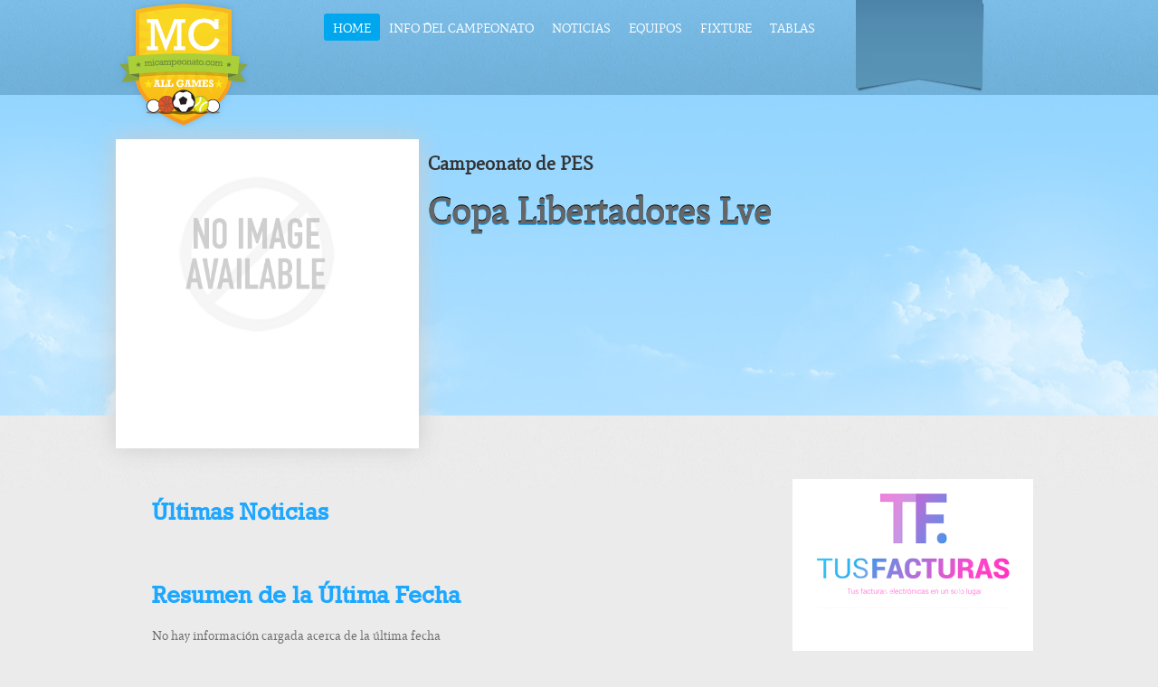

--- FILE ---
content_type: text/html; charset=utf-8
request_url: http://copalibertadoreslve.micampeonato.com/portada.html
body_size: 15475
content:

<!DOCTYPE html>
<!--[if lt IE 7]>      <html class="no-js lt-ie9 lt-ie8 lt-ie7"> <![endif]-->
<!--[if IE 7]>         <html class="no-js lt-ie9 lt-ie8"> <![endif]-->
<!--[if IE 8]>         <html class="no-js lt-ie9"> <![endif]-->
<!--[if gt IE 8]><!--> <html class="no-js" lang="en" lang="es-en" xmlns:fb="http://ogp.me/ns/fb#" xmlns:fb="http://www.facebook.com/2008/fbml" > <!--<![endif]-->

	<head>
		<meta charset='utf-8' />
		<!-- basicos !-->

        <title> Campeonato de PES  Copa Libertadores Lve </title>
        <meta name='description' content='Campeonato de PES  Copa Libertadores Lve  Crea la web de tu campeonato gratis desde micampeonato.com!,todo para organizar campeonatos de futbol, organizar torneos, organizar torneos de voley, organizar campeonatos de basquet, armar el fixture, crear equipos, tabla de posiciones, tabla de goleadores, camiseta,equipos'/>
        <meta name='keywords' content='Crea la web de tu campeonato,Campeonatos futbol,Organizar campeonatos futbol,organizar torneo, organizar torneos, organizar torneos voley, organizar campeonatos de basquet, campeonatos, torneos, armar campeonatos,administrar campeonatos, fixture, equipos, tabla de posiciones, tabla de goleadores, camiseta'/>
        <meta name='author' content='Veronica Osorio Para www.vousys.com'/>
		<meta name='robots' content='ALL'/>
		<meta name='revisit-after' content='1 Days'/>
		<meta name='cache-control' content='NO-CACHE'/>

		<meta name='author' content='Veronica Osorio Para www.micampeonato.com'/>

		<!-- Mobile !-->
		 <meta name="HandheldFriendly" content="True">
		 <meta name="MobileOptimized" content="320">
		 <meta name="viewport" content="width=device-width, target-densitydpi=160dpi, initial-scale=1.0, maximum-scale=1.0">
        <meta http-equiv="X-UA-Compatible" content="IE=edge,chrome=1" /><script type="text/javascript">(window.NREUM||(NREUM={})).init={ajax:{deny_list:["bam.nr-data.net"]},feature_flags:["soft_nav"]};(window.NREUM||(NREUM={})).loader_config={licenseKey:"NRJS-53e5cd7280c9cbceeaa",applicationID:"617503694",browserID:"617505475"};;/*! For license information please see nr-loader-rum-1.308.0.min.js.LICENSE.txt */
(()=>{var e,t,r={163:(e,t,r)=>{"use strict";r.d(t,{j:()=>E});var n=r(384),i=r(1741);var a=r(2555);r(860).K7.genericEvents;const s="experimental.resources",o="register",c=e=>{if(!e||"string"!=typeof e)return!1;try{document.createDocumentFragment().querySelector(e)}catch{return!1}return!0};var d=r(2614),u=r(944),l=r(8122);const f="[data-nr-mask]",g=e=>(0,l.a)(e,(()=>{const e={feature_flags:[],experimental:{allow_registered_children:!1,resources:!1},mask_selector:"*",block_selector:"[data-nr-block]",mask_input_options:{color:!1,date:!1,"datetime-local":!1,email:!1,month:!1,number:!1,range:!1,search:!1,tel:!1,text:!1,time:!1,url:!1,week:!1,textarea:!1,select:!1,password:!0}};return{ajax:{deny_list:void 0,block_internal:!0,enabled:!0,autoStart:!0},api:{get allow_registered_children(){return e.feature_flags.includes(o)||e.experimental.allow_registered_children},set allow_registered_children(t){e.experimental.allow_registered_children=t},duplicate_registered_data:!1},browser_consent_mode:{enabled:!1},distributed_tracing:{enabled:void 0,exclude_newrelic_header:void 0,cors_use_newrelic_header:void 0,cors_use_tracecontext_headers:void 0,allowed_origins:void 0},get feature_flags(){return e.feature_flags},set feature_flags(t){e.feature_flags=t},generic_events:{enabled:!0,autoStart:!0},harvest:{interval:30},jserrors:{enabled:!0,autoStart:!0},logging:{enabled:!0,autoStart:!0},metrics:{enabled:!0,autoStart:!0},obfuscate:void 0,page_action:{enabled:!0},page_view_event:{enabled:!0,autoStart:!0},page_view_timing:{enabled:!0,autoStart:!0},performance:{capture_marks:!1,capture_measures:!1,capture_detail:!0,resources:{get enabled(){return e.feature_flags.includes(s)||e.experimental.resources},set enabled(t){e.experimental.resources=t},asset_types:[],first_party_domains:[],ignore_newrelic:!0}},privacy:{cookies_enabled:!0},proxy:{assets:void 0,beacon:void 0},session:{expiresMs:d.wk,inactiveMs:d.BB},session_replay:{autoStart:!0,enabled:!1,preload:!1,sampling_rate:10,error_sampling_rate:100,collect_fonts:!1,inline_images:!1,fix_stylesheets:!0,mask_all_inputs:!0,get mask_text_selector(){return e.mask_selector},set mask_text_selector(t){c(t)?e.mask_selector="".concat(t,",").concat(f):""===t||null===t?e.mask_selector=f:(0,u.R)(5,t)},get block_class(){return"nr-block"},get ignore_class(){return"nr-ignore"},get mask_text_class(){return"nr-mask"},get block_selector(){return e.block_selector},set block_selector(t){c(t)?e.block_selector+=",".concat(t):""!==t&&(0,u.R)(6,t)},get mask_input_options(){return e.mask_input_options},set mask_input_options(t){t&&"object"==typeof t?e.mask_input_options={...t,password:!0}:(0,u.R)(7,t)}},session_trace:{enabled:!0,autoStart:!0},soft_navigations:{enabled:!0,autoStart:!0},spa:{enabled:!0,autoStart:!0},ssl:void 0,user_actions:{enabled:!0,elementAttributes:["id","className","tagName","type"]}}})());var p=r(6154),m=r(9324);let h=0;const v={buildEnv:m.F3,distMethod:m.Xs,version:m.xv,originTime:p.WN},b={consented:!1},y={appMetadata:{},get consented(){return this.session?.state?.consent||b.consented},set consented(e){b.consented=e},customTransaction:void 0,denyList:void 0,disabled:!1,harvester:void 0,isolatedBacklog:!1,isRecording:!1,loaderType:void 0,maxBytes:3e4,obfuscator:void 0,onerror:void 0,ptid:void 0,releaseIds:{},session:void 0,timeKeeper:void 0,registeredEntities:[],jsAttributesMetadata:{bytes:0},get harvestCount(){return++h}},_=e=>{const t=(0,l.a)(e,y),r=Object.keys(v).reduce((e,t)=>(e[t]={value:v[t],writable:!1,configurable:!0,enumerable:!0},e),{});return Object.defineProperties(t,r)};var w=r(5701);const x=e=>{const t=e.startsWith("http");e+="/",r.p=t?e:"https://"+e};var R=r(7836),k=r(3241);const A={accountID:void 0,trustKey:void 0,agentID:void 0,licenseKey:void 0,applicationID:void 0,xpid:void 0},S=e=>(0,l.a)(e,A),T=new Set;function E(e,t={},r,s){let{init:o,info:c,loader_config:d,runtime:u={},exposed:l=!0}=t;if(!c){const e=(0,n.pV)();o=e.init,c=e.info,d=e.loader_config}e.init=g(o||{}),e.loader_config=S(d||{}),c.jsAttributes??={},p.bv&&(c.jsAttributes.isWorker=!0),e.info=(0,a.D)(c);const f=e.init,m=[c.beacon,c.errorBeacon];T.has(e.agentIdentifier)||(f.proxy.assets&&(x(f.proxy.assets),m.push(f.proxy.assets)),f.proxy.beacon&&m.push(f.proxy.beacon),e.beacons=[...m],function(e){const t=(0,n.pV)();Object.getOwnPropertyNames(i.W.prototype).forEach(r=>{const n=i.W.prototype[r];if("function"!=typeof n||"constructor"===n)return;let a=t[r];e[r]&&!1!==e.exposed&&"micro-agent"!==e.runtime?.loaderType&&(t[r]=(...t)=>{const n=e[r](...t);return a?a(...t):n})})}(e),(0,n.US)("activatedFeatures",w.B)),u.denyList=[...f.ajax.deny_list||[],...f.ajax.block_internal?m:[]],u.ptid=e.agentIdentifier,u.loaderType=r,e.runtime=_(u),T.has(e.agentIdentifier)||(e.ee=R.ee.get(e.agentIdentifier),e.exposed=l,(0,k.W)({agentIdentifier:e.agentIdentifier,drained:!!w.B?.[e.agentIdentifier],type:"lifecycle",name:"initialize",feature:void 0,data:e.config})),T.add(e.agentIdentifier)}},384:(e,t,r)=>{"use strict";r.d(t,{NT:()=>s,US:()=>u,Zm:()=>o,bQ:()=>d,dV:()=>c,pV:()=>l});var n=r(6154),i=r(1863),a=r(1910);const s={beacon:"bam.nr-data.net",errorBeacon:"bam.nr-data.net"};function o(){return n.gm.NREUM||(n.gm.NREUM={}),void 0===n.gm.newrelic&&(n.gm.newrelic=n.gm.NREUM),n.gm.NREUM}function c(){let e=o();return e.o||(e.o={ST:n.gm.setTimeout,SI:n.gm.setImmediate||n.gm.setInterval,CT:n.gm.clearTimeout,XHR:n.gm.XMLHttpRequest,REQ:n.gm.Request,EV:n.gm.Event,PR:n.gm.Promise,MO:n.gm.MutationObserver,FETCH:n.gm.fetch,WS:n.gm.WebSocket},(0,a.i)(...Object.values(e.o))),e}function d(e,t){let r=o();r.initializedAgents??={},t.initializedAt={ms:(0,i.t)(),date:new Date},r.initializedAgents[e]=t}function u(e,t){o()[e]=t}function l(){return function(){let e=o();const t=e.info||{};e.info={beacon:s.beacon,errorBeacon:s.errorBeacon,...t}}(),function(){let e=o();const t=e.init||{};e.init={...t}}(),c(),function(){let e=o();const t=e.loader_config||{};e.loader_config={...t}}(),o()}},782:(e,t,r)=>{"use strict";r.d(t,{T:()=>n});const n=r(860).K7.pageViewTiming},860:(e,t,r)=>{"use strict";r.d(t,{$J:()=>u,K7:()=>c,P3:()=>d,XX:()=>i,Yy:()=>o,df:()=>a,qY:()=>n,v4:()=>s});const n="events",i="jserrors",a="browser/blobs",s="rum",o="browser/logs",c={ajax:"ajax",genericEvents:"generic_events",jserrors:i,logging:"logging",metrics:"metrics",pageAction:"page_action",pageViewEvent:"page_view_event",pageViewTiming:"page_view_timing",sessionReplay:"session_replay",sessionTrace:"session_trace",softNav:"soft_navigations",spa:"spa"},d={[c.pageViewEvent]:1,[c.pageViewTiming]:2,[c.metrics]:3,[c.jserrors]:4,[c.spa]:5,[c.ajax]:6,[c.sessionTrace]:7,[c.softNav]:8,[c.sessionReplay]:9,[c.logging]:10,[c.genericEvents]:11},u={[c.pageViewEvent]:s,[c.pageViewTiming]:n,[c.ajax]:n,[c.spa]:n,[c.softNav]:n,[c.metrics]:i,[c.jserrors]:i,[c.sessionTrace]:a,[c.sessionReplay]:a,[c.logging]:o,[c.genericEvents]:"ins"}},944:(e,t,r)=>{"use strict";r.d(t,{R:()=>i});var n=r(3241);function i(e,t){"function"==typeof console.debug&&(console.debug("New Relic Warning: https://github.com/newrelic/newrelic-browser-agent/blob/main/docs/warning-codes.md#".concat(e),t),(0,n.W)({agentIdentifier:null,drained:null,type:"data",name:"warn",feature:"warn",data:{code:e,secondary:t}}))}},1687:(e,t,r)=>{"use strict";r.d(t,{Ak:()=>d,Ze:()=>f,x3:()=>u});var n=r(3241),i=r(7836),a=r(3606),s=r(860),o=r(2646);const c={};function d(e,t){const r={staged:!1,priority:s.P3[t]||0};l(e),c[e].get(t)||c[e].set(t,r)}function u(e,t){e&&c[e]&&(c[e].get(t)&&c[e].delete(t),p(e,t,!1),c[e].size&&g(e))}function l(e){if(!e)throw new Error("agentIdentifier required");c[e]||(c[e]=new Map)}function f(e="",t="feature",r=!1){if(l(e),!e||!c[e].get(t)||r)return p(e,t);c[e].get(t).staged=!0,g(e)}function g(e){const t=Array.from(c[e]);t.every(([e,t])=>t.staged)&&(t.sort((e,t)=>e[1].priority-t[1].priority),t.forEach(([t])=>{c[e].delete(t),p(e,t)}))}function p(e,t,r=!0){const s=e?i.ee.get(e):i.ee,c=a.i.handlers;if(!s.aborted&&s.backlog&&c){if((0,n.W)({agentIdentifier:e,type:"lifecycle",name:"drain",feature:t}),r){const e=s.backlog[t],r=c[t];if(r){for(let t=0;e&&t<e.length;++t)m(e[t],r);Object.entries(r).forEach(([e,t])=>{Object.values(t||{}).forEach(t=>{t[0]?.on&&t[0]?.context()instanceof o.y&&t[0].on(e,t[1])})})}}s.isolatedBacklog||delete c[t],s.backlog[t]=null,s.emit("drain-"+t,[])}}function m(e,t){var r=e[1];Object.values(t[r]||{}).forEach(t=>{var r=e[0];if(t[0]===r){var n=t[1],i=e[3],a=e[2];n.apply(i,a)}})}},1738:(e,t,r)=>{"use strict";r.d(t,{U:()=>g,Y:()=>f});var n=r(3241),i=r(9908),a=r(1863),s=r(944),o=r(5701),c=r(3969),d=r(8362),u=r(860),l=r(4261);function f(e,t,r,a){const f=a||r;!f||f[e]&&f[e]!==d.d.prototype[e]||(f[e]=function(){(0,i.p)(c.xV,["API/"+e+"/called"],void 0,u.K7.metrics,r.ee),(0,n.W)({agentIdentifier:r.agentIdentifier,drained:!!o.B?.[r.agentIdentifier],type:"data",name:"api",feature:l.Pl+e,data:{}});try{return t.apply(this,arguments)}catch(e){(0,s.R)(23,e)}})}function g(e,t,r,n,s){const o=e.info;null===r?delete o.jsAttributes[t]:o.jsAttributes[t]=r,(s||null===r)&&(0,i.p)(l.Pl+n,[(0,a.t)(),t,r],void 0,"session",e.ee)}},1741:(e,t,r)=>{"use strict";r.d(t,{W:()=>a});var n=r(944),i=r(4261);class a{#e(e,...t){if(this[e]!==a.prototype[e])return this[e](...t);(0,n.R)(35,e)}addPageAction(e,t){return this.#e(i.hG,e,t)}register(e){return this.#e(i.eY,e)}recordCustomEvent(e,t){return this.#e(i.fF,e,t)}setPageViewName(e,t){return this.#e(i.Fw,e,t)}setCustomAttribute(e,t,r){return this.#e(i.cD,e,t,r)}noticeError(e,t){return this.#e(i.o5,e,t)}setUserId(e,t=!1){return this.#e(i.Dl,e,t)}setApplicationVersion(e){return this.#e(i.nb,e)}setErrorHandler(e){return this.#e(i.bt,e)}addRelease(e,t){return this.#e(i.k6,e,t)}log(e,t){return this.#e(i.$9,e,t)}start(){return this.#e(i.d3)}finished(e){return this.#e(i.BL,e)}recordReplay(){return this.#e(i.CH)}pauseReplay(){return this.#e(i.Tb)}addToTrace(e){return this.#e(i.U2,e)}setCurrentRouteName(e){return this.#e(i.PA,e)}interaction(e){return this.#e(i.dT,e)}wrapLogger(e,t,r){return this.#e(i.Wb,e,t,r)}measure(e,t){return this.#e(i.V1,e,t)}consent(e){return this.#e(i.Pv,e)}}},1863:(e,t,r)=>{"use strict";function n(){return Math.floor(performance.now())}r.d(t,{t:()=>n})},1910:(e,t,r)=>{"use strict";r.d(t,{i:()=>a});var n=r(944);const i=new Map;function a(...e){return e.every(e=>{if(i.has(e))return i.get(e);const t="function"==typeof e?e.toString():"",r=t.includes("[native code]"),a=t.includes("nrWrapper");return r||a||(0,n.R)(64,e?.name||t),i.set(e,r),r})}},2555:(e,t,r)=>{"use strict";r.d(t,{D:()=>o,f:()=>s});var n=r(384),i=r(8122);const a={beacon:n.NT.beacon,errorBeacon:n.NT.errorBeacon,licenseKey:void 0,applicationID:void 0,sa:void 0,queueTime:void 0,applicationTime:void 0,ttGuid:void 0,user:void 0,account:void 0,product:void 0,extra:void 0,jsAttributes:{},userAttributes:void 0,atts:void 0,transactionName:void 0,tNamePlain:void 0};function s(e){try{return!!e.licenseKey&&!!e.errorBeacon&&!!e.applicationID}catch(e){return!1}}const o=e=>(0,i.a)(e,a)},2614:(e,t,r)=>{"use strict";r.d(t,{BB:()=>s,H3:()=>n,g:()=>d,iL:()=>c,tS:()=>o,uh:()=>i,wk:()=>a});const n="NRBA",i="SESSION",a=144e5,s=18e5,o={STARTED:"session-started",PAUSE:"session-pause",RESET:"session-reset",RESUME:"session-resume",UPDATE:"session-update"},c={SAME_TAB:"same-tab",CROSS_TAB:"cross-tab"},d={OFF:0,FULL:1,ERROR:2}},2646:(e,t,r)=>{"use strict";r.d(t,{y:()=>n});class n{constructor(e){this.contextId=e}}},2843:(e,t,r)=>{"use strict";r.d(t,{G:()=>a,u:()=>i});var n=r(3878);function i(e,t=!1,r,i){(0,n.DD)("visibilitychange",function(){if(t)return void("hidden"===document.visibilityState&&e());e(document.visibilityState)},r,i)}function a(e,t,r){(0,n.sp)("pagehide",e,t,r)}},3241:(e,t,r)=>{"use strict";r.d(t,{W:()=>a});var n=r(6154);const i="newrelic";function a(e={}){try{n.gm.dispatchEvent(new CustomEvent(i,{detail:e}))}catch(e){}}},3606:(e,t,r)=>{"use strict";r.d(t,{i:()=>a});var n=r(9908);a.on=s;var i=a.handlers={};function a(e,t,r,a){s(a||n.d,i,e,t,r)}function s(e,t,r,i,a){a||(a="feature"),e||(e=n.d);var s=t[a]=t[a]||{};(s[r]=s[r]||[]).push([e,i])}},3878:(e,t,r)=>{"use strict";function n(e,t){return{capture:e,passive:!1,signal:t}}function i(e,t,r=!1,i){window.addEventListener(e,t,n(r,i))}function a(e,t,r=!1,i){document.addEventListener(e,t,n(r,i))}r.d(t,{DD:()=>a,jT:()=>n,sp:()=>i})},3969:(e,t,r)=>{"use strict";r.d(t,{TZ:()=>n,XG:()=>o,rs:()=>i,xV:()=>s,z_:()=>a});const n=r(860).K7.metrics,i="sm",a="cm",s="storeSupportabilityMetrics",o="storeEventMetrics"},4234:(e,t,r)=>{"use strict";r.d(t,{W:()=>a});var n=r(7836),i=r(1687);class a{constructor(e,t){this.agentIdentifier=e,this.ee=n.ee.get(e),this.featureName=t,this.blocked=!1}deregisterDrain(){(0,i.x3)(this.agentIdentifier,this.featureName)}}},4261:(e,t,r)=>{"use strict";r.d(t,{$9:()=>d,BL:()=>o,CH:()=>g,Dl:()=>_,Fw:()=>y,PA:()=>h,Pl:()=>n,Pv:()=>k,Tb:()=>l,U2:()=>a,V1:()=>R,Wb:()=>x,bt:()=>b,cD:()=>v,d3:()=>w,dT:()=>c,eY:()=>p,fF:()=>f,hG:()=>i,k6:()=>s,nb:()=>m,o5:()=>u});const n="api-",i="addPageAction",a="addToTrace",s="addRelease",o="finished",c="interaction",d="log",u="noticeError",l="pauseReplay",f="recordCustomEvent",g="recordReplay",p="register",m="setApplicationVersion",h="setCurrentRouteName",v="setCustomAttribute",b="setErrorHandler",y="setPageViewName",_="setUserId",w="start",x="wrapLogger",R="measure",k="consent"},5289:(e,t,r)=>{"use strict";r.d(t,{GG:()=>s,Qr:()=>c,sB:()=>o});var n=r(3878),i=r(6389);function a(){return"undefined"==typeof document||"complete"===document.readyState}function s(e,t){if(a())return e();const r=(0,i.J)(e),s=setInterval(()=>{a()&&(clearInterval(s),r())},500);(0,n.sp)("load",r,t)}function o(e){if(a())return e();(0,n.DD)("DOMContentLoaded",e)}function c(e){if(a())return e();(0,n.sp)("popstate",e)}},5607:(e,t,r)=>{"use strict";r.d(t,{W:()=>n});const n=(0,r(9566).bz)()},5701:(e,t,r)=>{"use strict";r.d(t,{B:()=>a,t:()=>s});var n=r(3241);const i=new Set,a={};function s(e,t){const r=t.agentIdentifier;a[r]??={},e&&"object"==typeof e&&(i.has(r)||(t.ee.emit("rumresp",[e]),a[r]=e,i.add(r),(0,n.W)({agentIdentifier:r,loaded:!0,drained:!0,type:"lifecycle",name:"load",feature:void 0,data:e})))}},6154:(e,t,r)=>{"use strict";r.d(t,{OF:()=>c,RI:()=>i,WN:()=>u,bv:()=>a,eN:()=>l,gm:()=>s,mw:()=>o,sb:()=>d});var n=r(1863);const i="undefined"!=typeof window&&!!window.document,a="undefined"!=typeof WorkerGlobalScope&&("undefined"!=typeof self&&self instanceof WorkerGlobalScope&&self.navigator instanceof WorkerNavigator||"undefined"!=typeof globalThis&&globalThis instanceof WorkerGlobalScope&&globalThis.navigator instanceof WorkerNavigator),s=i?window:"undefined"!=typeof WorkerGlobalScope&&("undefined"!=typeof self&&self instanceof WorkerGlobalScope&&self||"undefined"!=typeof globalThis&&globalThis instanceof WorkerGlobalScope&&globalThis),o=Boolean("hidden"===s?.document?.visibilityState),c=/iPad|iPhone|iPod/.test(s.navigator?.userAgent),d=c&&"undefined"==typeof SharedWorker,u=((()=>{const e=s.navigator?.userAgent?.match(/Firefox[/\s](\d+\.\d+)/);Array.isArray(e)&&e.length>=2&&e[1]})(),Date.now()-(0,n.t)()),l=()=>"undefined"!=typeof PerformanceNavigationTiming&&s?.performance?.getEntriesByType("navigation")?.[0]?.responseStart},6389:(e,t,r)=>{"use strict";function n(e,t=500,r={}){const n=r?.leading||!1;let i;return(...r)=>{n&&void 0===i&&(e.apply(this,r),i=setTimeout(()=>{i=clearTimeout(i)},t)),n||(clearTimeout(i),i=setTimeout(()=>{e.apply(this,r)},t))}}function i(e){let t=!1;return(...r)=>{t||(t=!0,e.apply(this,r))}}r.d(t,{J:()=>i,s:()=>n})},6630:(e,t,r)=>{"use strict";r.d(t,{T:()=>n});const n=r(860).K7.pageViewEvent},7699:(e,t,r)=>{"use strict";r.d(t,{It:()=>a,KC:()=>o,No:()=>i,qh:()=>s});var n=r(860);const i=16e3,a=1e6,s="SESSION_ERROR",o={[n.K7.logging]:!0,[n.K7.genericEvents]:!1,[n.K7.jserrors]:!1,[n.K7.ajax]:!1}},7836:(e,t,r)=>{"use strict";r.d(t,{P:()=>o,ee:()=>c});var n=r(384),i=r(8990),a=r(2646),s=r(5607);const o="nr@context:".concat(s.W),c=function e(t,r){var n={},s={},u={},l=!1;try{l=16===r.length&&d.initializedAgents?.[r]?.runtime.isolatedBacklog}catch(e){}var f={on:p,addEventListener:p,removeEventListener:function(e,t){var r=n[e];if(!r)return;for(var i=0;i<r.length;i++)r[i]===t&&r.splice(i,1)},emit:function(e,r,n,i,a){!1!==a&&(a=!0);if(c.aborted&&!i)return;t&&a&&t.emit(e,r,n);var o=g(n);m(e).forEach(e=>{e.apply(o,r)});var d=v()[s[e]];d&&d.push([f,e,r,o]);return o},get:h,listeners:m,context:g,buffer:function(e,t){const r=v();if(t=t||"feature",f.aborted)return;Object.entries(e||{}).forEach(([e,n])=>{s[n]=t,t in r||(r[t]=[])})},abort:function(){f._aborted=!0,Object.keys(f.backlog).forEach(e=>{delete f.backlog[e]})},isBuffering:function(e){return!!v()[s[e]]},debugId:r,backlog:l?{}:t&&"object"==typeof t.backlog?t.backlog:{},isolatedBacklog:l};return Object.defineProperty(f,"aborted",{get:()=>{let e=f._aborted||!1;return e||(t&&(e=t.aborted),e)}}),f;function g(e){return e&&e instanceof a.y?e:e?(0,i.I)(e,o,()=>new a.y(o)):new a.y(o)}function p(e,t){n[e]=m(e).concat(t)}function m(e){return n[e]||[]}function h(t){return u[t]=u[t]||e(f,t)}function v(){return f.backlog}}(void 0,"globalEE"),d=(0,n.Zm)();d.ee||(d.ee=c)},8122:(e,t,r)=>{"use strict";r.d(t,{a:()=>i});var n=r(944);function i(e,t){try{if(!e||"object"!=typeof e)return(0,n.R)(3);if(!t||"object"!=typeof t)return(0,n.R)(4);const r=Object.create(Object.getPrototypeOf(t),Object.getOwnPropertyDescriptors(t)),a=0===Object.keys(r).length?e:r;for(let s in a)if(void 0!==e[s])try{if(null===e[s]){r[s]=null;continue}Array.isArray(e[s])&&Array.isArray(t[s])?r[s]=Array.from(new Set([...e[s],...t[s]])):"object"==typeof e[s]&&"object"==typeof t[s]?r[s]=i(e[s],t[s]):r[s]=e[s]}catch(e){r[s]||(0,n.R)(1,e)}return r}catch(e){(0,n.R)(2,e)}}},8362:(e,t,r)=>{"use strict";r.d(t,{d:()=>a});var n=r(9566),i=r(1741);class a extends i.W{agentIdentifier=(0,n.LA)(16)}},8374:(e,t,r)=>{r.nc=(()=>{try{return document?.currentScript?.nonce}catch(e){}return""})()},8990:(e,t,r)=>{"use strict";r.d(t,{I:()=>i});var n=Object.prototype.hasOwnProperty;function i(e,t,r){if(n.call(e,t))return e[t];var i=r();if(Object.defineProperty&&Object.keys)try{return Object.defineProperty(e,t,{value:i,writable:!0,enumerable:!1}),i}catch(e){}return e[t]=i,i}},9324:(e,t,r)=>{"use strict";r.d(t,{F3:()=>i,Xs:()=>a,xv:()=>n});const n="1.308.0",i="PROD",a="CDN"},9566:(e,t,r)=>{"use strict";r.d(t,{LA:()=>o,bz:()=>s});var n=r(6154);const i="xxxxxxxx-xxxx-4xxx-yxxx-xxxxxxxxxxxx";function a(e,t){return e?15&e[t]:16*Math.random()|0}function s(){const e=n.gm?.crypto||n.gm?.msCrypto;let t,r=0;return e&&e.getRandomValues&&(t=e.getRandomValues(new Uint8Array(30))),i.split("").map(e=>"x"===e?a(t,r++).toString(16):"y"===e?(3&a()|8).toString(16):e).join("")}function o(e){const t=n.gm?.crypto||n.gm?.msCrypto;let r,i=0;t&&t.getRandomValues&&(r=t.getRandomValues(new Uint8Array(e)));const s=[];for(var o=0;o<e;o++)s.push(a(r,i++).toString(16));return s.join("")}},9908:(e,t,r)=>{"use strict";r.d(t,{d:()=>n,p:()=>i});var n=r(7836).ee.get("handle");function i(e,t,r,i,a){a?(a.buffer([e],i),a.emit(e,t,r)):(n.buffer([e],i),n.emit(e,t,r))}}},n={};function i(e){var t=n[e];if(void 0!==t)return t.exports;var a=n[e]={exports:{}};return r[e](a,a.exports,i),a.exports}i.m=r,i.d=(e,t)=>{for(var r in t)i.o(t,r)&&!i.o(e,r)&&Object.defineProperty(e,r,{enumerable:!0,get:t[r]})},i.f={},i.e=e=>Promise.all(Object.keys(i.f).reduce((t,r)=>(i.f[r](e,t),t),[])),i.u=e=>"nr-rum-1.308.0.min.js",i.o=(e,t)=>Object.prototype.hasOwnProperty.call(e,t),e={},t="NRBA-1.308.0.PROD:",i.l=(r,n,a,s)=>{if(e[r])e[r].push(n);else{var o,c;if(void 0!==a)for(var d=document.getElementsByTagName("script"),u=0;u<d.length;u++){var l=d[u];if(l.getAttribute("src")==r||l.getAttribute("data-webpack")==t+a){o=l;break}}if(!o){c=!0;var f={296:"sha512-+MIMDsOcckGXa1EdWHqFNv7P+JUkd5kQwCBr3KE6uCvnsBNUrdSt4a/3/L4j4TxtnaMNjHpza2/erNQbpacJQA=="};(o=document.createElement("script")).charset="utf-8",i.nc&&o.setAttribute("nonce",i.nc),o.setAttribute("data-webpack",t+a),o.src=r,0!==o.src.indexOf(window.location.origin+"/")&&(o.crossOrigin="anonymous"),f[s]&&(o.integrity=f[s])}e[r]=[n];var g=(t,n)=>{o.onerror=o.onload=null,clearTimeout(p);var i=e[r];if(delete e[r],o.parentNode&&o.parentNode.removeChild(o),i&&i.forEach(e=>e(n)),t)return t(n)},p=setTimeout(g.bind(null,void 0,{type:"timeout",target:o}),12e4);o.onerror=g.bind(null,o.onerror),o.onload=g.bind(null,o.onload),c&&document.head.appendChild(o)}},i.r=e=>{"undefined"!=typeof Symbol&&Symbol.toStringTag&&Object.defineProperty(e,Symbol.toStringTag,{value:"Module"}),Object.defineProperty(e,"__esModule",{value:!0})},i.p="https://js-agent.newrelic.com/",(()=>{var e={374:0,840:0};i.f.j=(t,r)=>{var n=i.o(e,t)?e[t]:void 0;if(0!==n)if(n)r.push(n[2]);else{var a=new Promise((r,i)=>n=e[t]=[r,i]);r.push(n[2]=a);var s=i.p+i.u(t),o=new Error;i.l(s,r=>{if(i.o(e,t)&&(0!==(n=e[t])&&(e[t]=void 0),n)){var a=r&&("load"===r.type?"missing":r.type),s=r&&r.target&&r.target.src;o.message="Loading chunk "+t+" failed: ("+a+": "+s+")",o.name="ChunkLoadError",o.type=a,o.request=s,n[1](o)}},"chunk-"+t,t)}};var t=(t,r)=>{var n,a,[s,o,c]=r,d=0;if(s.some(t=>0!==e[t])){for(n in o)i.o(o,n)&&(i.m[n]=o[n]);if(c)c(i)}for(t&&t(r);d<s.length;d++)a=s[d],i.o(e,a)&&e[a]&&e[a][0](),e[a]=0},r=self["webpackChunk:NRBA-1.308.0.PROD"]=self["webpackChunk:NRBA-1.308.0.PROD"]||[];r.forEach(t.bind(null,0)),r.push=t.bind(null,r.push.bind(r))})(),(()=>{"use strict";i(8374);var e=i(8362),t=i(860);const r=Object.values(t.K7);var n=i(163);var a=i(9908),s=i(1863),o=i(4261),c=i(1738);var d=i(1687),u=i(4234),l=i(5289),f=i(6154),g=i(944),p=i(384);const m=e=>f.RI&&!0===e?.privacy.cookies_enabled;function h(e){return!!(0,p.dV)().o.MO&&m(e)&&!0===e?.session_trace.enabled}var v=i(6389),b=i(7699);class y extends u.W{constructor(e,t){super(e.agentIdentifier,t),this.agentRef=e,this.abortHandler=void 0,this.featAggregate=void 0,this.loadedSuccessfully=void 0,this.onAggregateImported=new Promise(e=>{this.loadedSuccessfully=e}),this.deferred=Promise.resolve(),!1===e.init[this.featureName].autoStart?this.deferred=new Promise((t,r)=>{this.ee.on("manual-start-all",(0,v.J)(()=>{(0,d.Ak)(e.agentIdentifier,this.featureName),t()}))}):(0,d.Ak)(e.agentIdentifier,t)}importAggregator(e,t,r={}){if(this.featAggregate)return;const n=async()=>{let n;await this.deferred;try{if(m(e.init)){const{setupAgentSession:t}=await i.e(296).then(i.bind(i,3305));n=t(e)}}catch(e){(0,g.R)(20,e),this.ee.emit("internal-error",[e]),(0,a.p)(b.qh,[e],void 0,this.featureName,this.ee)}try{if(!this.#t(this.featureName,n,e.init))return(0,d.Ze)(this.agentIdentifier,this.featureName),void this.loadedSuccessfully(!1);const{Aggregate:i}=await t();this.featAggregate=new i(e,r),e.runtime.harvester.initializedAggregates.push(this.featAggregate),this.loadedSuccessfully(!0)}catch(e){(0,g.R)(34,e),this.abortHandler?.(),(0,d.Ze)(this.agentIdentifier,this.featureName,!0),this.loadedSuccessfully(!1),this.ee&&this.ee.abort()}};f.RI?(0,l.GG)(()=>n(),!0):n()}#t(e,r,n){if(this.blocked)return!1;switch(e){case t.K7.sessionReplay:return h(n)&&!!r;case t.K7.sessionTrace:return!!r;default:return!0}}}var _=i(6630),w=i(2614),x=i(3241);class R extends y{static featureName=_.T;constructor(e){var t;super(e,_.T),this.setupInspectionEvents(e.agentIdentifier),t=e,(0,c.Y)(o.Fw,function(e,r){"string"==typeof e&&("/"!==e.charAt(0)&&(e="/"+e),t.runtime.customTransaction=(r||"http://custom.transaction")+e,(0,a.p)(o.Pl+o.Fw,[(0,s.t)()],void 0,void 0,t.ee))},t),this.importAggregator(e,()=>i.e(296).then(i.bind(i,3943)))}setupInspectionEvents(e){const t=(t,r)=>{t&&(0,x.W)({agentIdentifier:e,timeStamp:t.timeStamp,loaded:"complete"===t.target.readyState,type:"window",name:r,data:t.target.location+""})};(0,l.sB)(e=>{t(e,"DOMContentLoaded")}),(0,l.GG)(e=>{t(e,"load")}),(0,l.Qr)(e=>{t(e,"navigate")}),this.ee.on(w.tS.UPDATE,(t,r)=>{(0,x.W)({agentIdentifier:e,type:"lifecycle",name:"session",data:r})})}}class k extends e.d{constructor(e){var t;(super(),f.gm)?(this.features={},(0,p.bQ)(this.agentIdentifier,this),this.desiredFeatures=new Set(e.features||[]),this.desiredFeatures.add(R),(0,n.j)(this,e,e.loaderType||"agent"),t=this,(0,c.Y)(o.cD,function(e,r,n=!1){if("string"==typeof e){if(["string","number","boolean"].includes(typeof r)||null===r)return(0,c.U)(t,e,r,o.cD,n);(0,g.R)(40,typeof r)}else(0,g.R)(39,typeof e)},t),function(e){(0,c.Y)(o.Dl,function(t,r=!1){if("string"!=typeof t&&null!==t)return void(0,g.R)(41,typeof t);const n=e.info.jsAttributes["enduser.id"];r&&null!=n&&n!==t?(0,a.p)(o.Pl+"setUserIdAndResetSession",[t],void 0,"session",e.ee):(0,c.U)(e,"enduser.id",t,o.Dl,!0)},e)}(this),function(e){(0,c.Y)(o.nb,function(t){if("string"==typeof t||null===t)return(0,c.U)(e,"application.version",t,o.nb,!1);(0,g.R)(42,typeof t)},e)}(this),function(e){(0,c.Y)(o.d3,function(){e.ee.emit("manual-start-all")},e)}(this),function(e){(0,c.Y)(o.Pv,function(t=!0){if("boolean"==typeof t){if((0,a.p)(o.Pl+o.Pv,[t],void 0,"session",e.ee),e.runtime.consented=t,t){const t=e.features.page_view_event;t.onAggregateImported.then(e=>{const r=t.featAggregate;e&&!r.sentRum&&r.sendRum()})}}else(0,g.R)(65,typeof t)},e)}(this),this.run()):(0,g.R)(21)}get config(){return{info:this.info,init:this.init,loader_config:this.loader_config,runtime:this.runtime}}get api(){return this}run(){try{const e=function(e){const t={};return r.forEach(r=>{t[r]=!!e[r]?.enabled}),t}(this.init),n=[...this.desiredFeatures];n.sort((e,r)=>t.P3[e.featureName]-t.P3[r.featureName]),n.forEach(r=>{if(!e[r.featureName]&&r.featureName!==t.K7.pageViewEvent)return;if(r.featureName===t.K7.spa)return void(0,g.R)(67);const n=function(e){switch(e){case t.K7.ajax:return[t.K7.jserrors];case t.K7.sessionTrace:return[t.K7.ajax,t.K7.pageViewEvent];case t.K7.sessionReplay:return[t.K7.sessionTrace];case t.K7.pageViewTiming:return[t.K7.pageViewEvent];default:return[]}}(r.featureName).filter(e=>!(e in this.features));n.length>0&&(0,g.R)(36,{targetFeature:r.featureName,missingDependencies:n}),this.features[r.featureName]=new r(this)})}catch(e){(0,g.R)(22,e);for(const e in this.features)this.features[e].abortHandler?.();const t=(0,p.Zm)();delete t.initializedAgents[this.agentIdentifier]?.features,delete this.sharedAggregator;return t.ee.get(this.agentIdentifier).abort(),!1}}}var A=i(2843),S=i(782);class T extends y{static featureName=S.T;constructor(e){super(e,S.T),f.RI&&((0,A.u)(()=>(0,a.p)("docHidden",[(0,s.t)()],void 0,S.T,this.ee),!0),(0,A.G)(()=>(0,a.p)("winPagehide",[(0,s.t)()],void 0,S.T,this.ee)),this.importAggregator(e,()=>i.e(296).then(i.bind(i,2117))))}}var E=i(3969);class I extends y{static featureName=E.TZ;constructor(e){super(e,E.TZ),f.RI&&document.addEventListener("securitypolicyviolation",e=>{(0,a.p)(E.xV,["Generic/CSPViolation/Detected"],void 0,this.featureName,this.ee)}),this.importAggregator(e,()=>i.e(296).then(i.bind(i,9623)))}}new k({features:[R,T,I],loaderType:"lite"})})()})();</script>

		<!-- Mobile !-->

		<!-- fcbk !-->

		<meta property="og:site_name" 	content="www.micampeonato.com"/>
		<meta property="og:url" 		content="http://www.micampeonato.com/portada.html" />

		<meta property="og:title" 		content="Campeonato de PES  Copa Libertadores Lve  Copalibertadoreslve.micampeonato.com | Crea la web de tu campeonato gratis desde micampeonato.com!,todo para organizar campeonatos de futbol, organizar torneos, organizar torneos de voley, organizar campeonatos de basquet, armar el fixture, crear equipos, tabla de posiciones, tabla de goleadores, camiseta,equipos" />
		<meta property="og:description" content="Campeonato de PES  Copa Libertadores Lve  Crea la web de tu campeonato gratis desde micampeonato.com!,todo para organizar campeonatos de futbol, organizar torneos, organizar torneos de voley, organizar campeonatos de basquet, armar el fixture, crear equipos, tabla de posiciones, tabla de goleadores, camiseta,equipos" />
		<meta property="og:image" 		content="http://www.micampeonato.com/css/images/header/logo.png" />
		<meta property="og:image" 		content="http://www.micampeonato.com/images/logo.png" />
				<!-- fcbk !-->

		
		<!-- Identification !-->
		<link rel="alternate" 		type="application/rss+xml" href="rss/rss.xml"  title="Mi Campeonato" />
		<link rel="image_src" 		href="http://www.micampeonato.com/images/logo.png" />

		<!-- Favicon
		 ================================================== -->
		 <!-- For iPhone 4 -->
		 <link rel="apple-touch-icon-precomposed" sizes="114x114" href="images/favicon/iphone4-114x114.png" />
		 <!-- For iPad 1-->
		 <link rel="apple-touch-icon-precomposed" sizes="72x72" href="images/favicon/ipad1-72x72.png" />
		 <!-- For the new iPad -->
		 <link rel="apple-touch-icon-precomposed" sizes="144x144" href="images/favicon/apple-touch-icon-144x144-precomposed.png" />
		 <!-- For iPhone 3G, iPod Touch and Android -->
		 <link rel="apple-touch-icon-precomposed" href="images/favicon/apple-touch-icon-precomposed.png" />
		 <!-- For everything else -->
		 <link rel="shortcut icon" href="images/favicon/favicon.ico" />


		<!-- Identification !-->


		<!-- Styles !-->
		<link href='css/reset.css' rel='stylesheet' type='text/css'/>


		<!-- <link href='css/initializr-normalize.css' rel='stylesheet' type='text/css'/>
		<link href='css/initializr-main.css' rel='stylesheet' type='text/css'/>!-->

		<link href='css/fonts.css' rel='stylesheet' type='text/css'/>
		<link href='css/front.css?r=186183776' rel='stylesheet' type='text/css'/>
		
		<link rel="stylesheet" href="frameworks/jquery.cluetip/jquery.cluetip.css" type="text/css" />
		<link rel="stylesheet" href="frameworks/poshytip-1.1/src/tip-yellowsimple/tip-yellowsimple.css" type="text/css" />

		<link rel='stylesheet' type='text/css' href='css/colorbox.css' media='screen' />
        <link rel='stylesheet' href='frameworks/smoke-alerts/smoke.css' type='text/css'  />
        <link rel='stylesheet' href='frameworks/flexslider/flexslider.css' type='text/css'  />
        <!-- <link rel="stylesheet" href="frameworks/woothemes-FlexSlider/flexslider.css" /> !-->
        <link rel='stylesheet' href='frameworks/jquery-ui-1.8.22.custom/css/ui-lightness/jquery-ui-1.8.22.custom.css' type='text/css'  />

		
		<!--[if gte IE 8]>

		<![endif]-->

		<!--[if lt IE 9]>

		<![endif]-->

		<!-- Styles !-->






		<!-- Frameworks !-->
         <script src="frameworks/modernizr-2.6.1-respond-1.1.0.min.js"></script>

        <script src="//ajax.googleapis.com/ajax/libs/jquery/1.8.1/jquery.min.js"></script>
        <script>window.jQuery || document.write('<script src="frameworks/jquery-1.8.1.min.js"><\/script>')</script>
			<!-- responsive
		  <script src="frameworks/respond.js"></script>
		  <script src="frameworks/jquery.flexnav-min.js"></script>
		  <script src="frameworks/bootstrap-typeahead.js"></script>
		  <script src="frameworks/responsive_dropdown.js"></script>
		  <script src="frameworks/plugins.js"></script>
		  <script src="frameworks/helper.js"></script>
			<!-- responsive !-->


					<script type="text/javascript" src="https://maps.googleapis.com/maps/api/js?sensor=true&key=AIzaSyDS-yUCuu27IozAO49PMqdrAyyFLtDo3PI"></script>
			<script type='text/javascript' src='js/google_maps.js'></script>
				<script type="text/javascript"	src="frameworks/jquery.easing.1.3.js"></script>
		  <!-- <script type="text/javascript"	src="frameworks/modernizr.2.5.3.js" ></script>!-->
		<script type="text/javascript" 	src="frameworks/pngFix/jquery.pngFix.pack.js"></script>
		<script type='text/javascript'	src='frameworks/smoke-alerts/smoke.min.js' ></script>
					<!-- <script type="text/javascript"	src="frameworks/flexslider/jquery.flexslider.js"></script> !-->
			<script type="text/javascript"	src="frameworks/woothemes-FlexSlider/jquery.flexslider-min.js"></script>

			<script type="text/javascript" src="frameworks/jquery.lavalamp.js"></script>
		


		<script type="text/javascript" src="frameworks/poshytip-1.1/src/jquery.poshytip.min.js"></script>
		<script src="frameworks/jquery-ui-1.8.22.custom/js/jquery-ui-1.8.22.custom.min.js" type="text/javascript"></script>
		<script src="frameworks/jquery.cluetip/jquery.hoverIntent.js" type="text/javascript"></script>
		<script src="frameworks/jquery.cluetip/jquery.cluetip.js" type="text/javascript"></script>


		<script type='text/javascript' 	src='frameworks/colorbox/jquery.colorbox.js'></script>

					<script type="text/javascript"	src="frameworks/jquery.sharrre-1.3.2/jquery.sharrre-1.3.2.min.js" ></script>
				<script type='text/javascript' 	src='frameworks/jquery.validate.js'></script>
		<script type='text/javascript' 	src='frameworks/jquery.validate.password.js'></script>
        

		<!-- Frameworks !-->


		<!-- Scripts !-->

					<script>var popup=0;</script>
		
					<script>var integracion=1;</script>
		

					<script type='text/javascript' src='js/main.js'></script>
				<!-- Scripts !-->



				<!-- Scripts !-->

			<noscript><meta http-equiv="refresh" content="0; url=javascript-disabled.php" /></noscript>
 		<meta http-equiv="cleartype" content="on" />


		<script async src="//pagead2.googlesyndication.com/pagead/js/adsbygoogle.js"></script>
		<script>
		  (adsbygoogle = window.adsbygoogle || []).push({
		    google_ad_client: "ca-pub-6262323165359153",
		    enable_page_level_ads: true
		  });
		</script>


	</head>

 <body onload=initialize();  class='body'>
	<div id="fb-root"></div>
    <script>
        </script>






 	<div class="contenido" >
 				 		<header id="header" data-role="header" class="clearfix">

			 		<div class="logo"><a href="http://www.micampeonato.com/index-es.html"><img src="css/images/header/logo.png" /></a></div>

								 		<nav  role="navigation"  id="nav">
						<ul class="menu web-usuario">
													            <li><a href="portada.html">Home</a></li>
						            <li><a href="info-del-campeonato.html">Info del Campeonato</a> </li>
						            <li><a href="noticias.html">Noticias</a></li>
						            <li><a href="equipos.html">Equipos</a></li>
						            <li><a href="fixture.html">Fixture</a></li>
						            <li><a >Tablas</a>
										<div class="children">
											<span><a  href="tabla-de-posiciones.html">Posiciones</a></span><br />
											<span><a href="tabla-de-goleadores.html">Goleadores</a></span><br />
											<span><a href="tabla-de-expulsados.html">Expulsados</a></span><br />
											<span><a href="tabla-de-amonestados.html">Amonestados</a></span><br />
								            <span><a href="tabla-de-amonestados-azul.html">Amonestados (azul)</a></span><br />
								            <span><a href="tabla-de-puntajes.html">Puntajes</a></span><br />
								            <span><a href="tabla-de-clubes.html">Clubes</a></span>
										</div>
									</li>

        									        </ul>
					</nav>

					 <div class="login-signup">
					 						 </div>


					

					
		 		</header>

							<div id="web-usuario-campeonato-cabecera">
			 		<div class="logo">
			 			<figure>
					 		<img src="http://www.micampeonato.com/images/nodisponible.gif" alt="PES Copa Libertadores Lve" />
				 		</figure>
					</div>
					<div class="informacion">
						<h2>Campeonato de PES</h2>
						<h1>Copa Libertadores Lve</h1>
						<p></p>
					</div>
			 	</div>
			 			 <br clear="all" />
			 <br clear="all" />


		


		<!-- web content !-->
		<section data-role="content"  role="main" id="main" class=""><section class="bloque-izquierdo" id="web-usuario">
    <script src="https://www.micampeonato.com/js/webs_usuarios.js"></script>

  <h1>&Uacute;ltimas Noticias</h1>
  
<br clear='all' /><h1>Resumen de la Última Fecha</h1>
				<div id='fixture'>No hay informaci&oacute;n cargada acerca de la &uacute;ltima fecha</div>	
	
	
	
     </section><!-- bloque-izquierdo !-->
     
    <section class="bloque-derecho">

        
        <div class="center"> 
             <a href="https://www.tusfacturas.com.ar" target="_blank" title="TusFacturas.com.ar es una plataforma de gestión en la nube, homologada por AFIP, que te permite la generación de facturas electrónicas AFIP Argentina.">
                <img src="images/banner-tusfacturas-factura-electronica-afip-api-afip.png" alt="TusFacturas.com.ar es una plataforma de gestión en la nube, homologada por AFIP, que te permite la generación de facturas electrónicas AFIP Argentina. Manejá tu empresa desde la web o desde la app movil. Contamos con una API para la facturación electrónica AFIP, de modo que el enlace con tu sistema actual sea rápido y fácil. Registrate y probalo gratis!" title="TusFacturas.com.ar es una plataforma de gestión en la nube, homologada por AFIP, que te permite la generación de facturas electrónicas AFIP Argentina. Manejá tu empresa desde la web o desde la app movil. Contamos con una API para la facturación electrónica AFIP, de modo que el enlace con tu sistema actual sea rápido y fácil. Registrate y probalo gratis!" />
            </a>
        </div>
        
        <br /><br />
        


        <div class="center"> 
             <a href="https://www.arenayasociados.com.ar" target="_blank" title="Arena Y Asociados - Contadores Publicos, Especialistas en Impuestos">
                <img src="images/banner-arenayasociados.png" alt="Arena Y Asociados - Contadores Publicos, Especialistas en Impuestos" title="Arena Y Asociados - Contadores Publicos, Especialistas en Impuestos" />
            </a>
        </div>
        
        <br /><br />
        

        

        <div class="center"> 
             <a href="https://www.vousys.com" target="_blank" title="VOUSYS.com Desarrollo de Aplicaciones web y Aplicaciones moviles">
                <img src="images/banner-vousys.png" alt="VOUSYS.com Desarrollo de Aplicaciones web y Aplicaciones moviles" title="VOUSYS.com Desarrollo de Aplicaciones web y Aplicaciones moviles" />
            </a>
        </div>
        

        <div class="center"> 
             <a href="https://www.induflex.com.ar" target="_blank" title="Impresión de láminas de polipropileno biorientado y mono orientado, polietileno de alta y baja densidad, confección de bolsas">
                <img src="images/banner-induflex.png" alt="Impresión de láminas de polipropileno biorientado y mono orientado, polietileno de alta y baja densidad, confección de bolsas" title="Induflex - Impresión de láminas de polipropileno biorientado y mono orientado, polietileno de alta y baja densidad, confección de bolsas" />
            </a>
        </div>

        <br /><br />
        
    </section><!-- bloque-izquierdo !-->
    </div>



		
		</div><!-- data-role="content" !-->
	


	</div><!-- contenido!-->
	
	 	
				<br clear="all" />
				<br clear="all" />

				<div class="contenido">
				

								<h2>VOUSYS: Custom Software Development from Argentina</h2>
								<h3>Argentina Software Development Company</h3>

								<p>
									<a href="https://www.vousys.com/en" title="VOUSYS: Custom Software Development from Argentina" alt="VOUSYS: Custom Software Development from Argentina">VOUSYS</a> is a leader in custom software development in Argentina since 2009.
									VOUSYS works to help your brand success offering <a href="https://www.vousys.com/en/software/software-development-company/services/custom-software-development/14" title="VOUSYS: custom development" alt="VOUSYS: custom development">custom development</a>, 
									<a href="https://www.vousys.com/en/software/software-development-company/services/e-commerce-software-development/4" title="VOUSYS: online ecommerce stores" alt="VOUSYS: online ecommerce stores">online ecommerce stores</a>, 
									<a href="https://www.vousys.com/en/software/software-development-company/services/mobile-app-development/11" title="VOUSYS: mobile apps development" alt="VOUSYS: mobile apps development">mobile apps development</a>, 
									systems integration, testing and maintenance. 
								</p>

								<hr>

							  <h2>
										TusFacturasAPP: Software de facturaci&oacute;n AFIP Argentina
								</h2>
								<p>
									Descubr&iacute; <a href="https://www.tusfacturas.app" title="TusFacturasAPP: Software de facturaci&oacute;n AFIP Argentina" title="TusFacturasAPP: Software de facturaci&oacute;n AFIP Argentina">TusFacturasAPP</a>,
									El software de gesti&oacute;n y facturaci&oacute;n para Argentina, f&aacute;cil de usar.
									<br />
									Conoc&eacute; el servicio <a href="https://www.tusfacturas.app/api-factura-electronica-afip.html" alt="TusFacturasAPP: API AFIP SDK" title="TusFacturasAPP: API AFIP SDK">API y SDK para factura electrónica AFIP</a> Argentina de TusFacturasAPP

								</p>
								</div>
			
				<p align="center"><img src="images/linea-horizontal-gris.gif" /></p>
				
				<div class="rss"><a href="rss/rss-organizarmicampeonato.xml" target="_blank">Rss Feed <img src="images/rss.png" height="20" border="0" /></a></div> 
				<br clear="all" />
				<br clear="all" />
			
				<footer id="footer" data-role="footer">
					<div class="contenido">
			
					        <nav>
					        <ul>
						            <li>
						                
										<ul class="vertical">
						                    <li><a href="inicio.html">Inicio</a></li>
						                    <li><a href="crear-campeonato.html">Crear campeonato</a></li>
						                    <li><a href="campeonatos.html">Campeonatos</a></li>
						                    <li><a href="torneos.html">Torneos</a></li>
						                    <li><a href="buscar-campeonatos.html">Busqueda de Campeonatos</a></li>
						                </ul>
						                
						                
						            </li>
						            <li >
						            
						                <ul class="vertical">
						                    <li><a href="politicas.html">Políticas de privacidad Condiciones de Uso</a></li>
						                    <li><a href="terminos.php">Terminos y Condiciones de uso</a></li>
						                </ul>
						
						            </li>
						
						            <li  >
						                 <a href='http://www.vousys.com/'><img src='http://www.vousys.com/vousys_publicidad.png' border='0' alt='Vousys Argentina' /></a>
										 <br /><img src="images/ar.png" /> Industria Argentina 
						
						            </li>
					            </ul>
					        </nav>
					        
					        <br clear="all"/>
					        <br clear="all"/>
					        <div class="links-rapidos">
					        					<ul>
                    <li><a href="crear-campeonato.html" class="tag1">Crear campeonato</a></li>
                    <li><a href="campeonatos.html"  class="tag2">Organizar Campeonato</a></li>
                    <li><a href="organizar-torneos.html"  class="tag1">Organizar Torneos</a></li>
                    <li><a href="campeonatos-de-futbol.html"  class="tag2">Campeonatos de futbol</a></li>
                    <li><a href="campeonatos-de-pes.html"  class="tag1">Campeonatos de PES</a></li>
                    <li><a href="campeonatos-de-fifa.html"  class="tag2">Campeonatos de FIFA</a></li>
                    <li><a href="campeonatos-de-basquet.html"  class="tag3">Campeonatos de Basquet</a></li>
                    <li><a href="campeonatos-de-tenis.html"  class="tag2">Campeonatos de Tenis</a></li>
                    <li><a href="campeonatos-de-voley.html"  class="tag1">Campeonatos de Voley</a></li>
				</ul>
							</div>
					        <br clear="all"/>
					        <br clear="all"/>
			
			
					
					</div>
				</footer> <!-- footer !-->
					
 


    <script type="text/javascript" src="//s7.addthis.com/js/300/addthis_widget.js#pubid=ra-4e09c88a2f61e057"></script>
    <!-- AddThis Smart Layers BEGIN -->
    <!-- Go to http://www.addthis.com/get/smart-layers to customize -->
    <script type="text/javascript">
      addthis.layers({
        'theme' : 'transparent',
        'share' : {
          'position' : 'left',
          'numPreferredServices' : 5
        }, 
        'follow' : {
          'services' : [
            {'service': 'facebook', 'id': 'micampeonato'},
            {'service': 'twitter', 'id': 'micampeonato'},
            {'service': 'google_follow', 'id': 'https://plus.google.com/u/0/s/micampeonato'}
          ]
        }   
      });
    </script>
    <!-- AddThis Smart Layers END -->
<script type="text/javascript">window.NREUM||(NREUM={});NREUM.info={"beacon":"bam.nr-data.net","licenseKey":"NRJS-53e5cd7280c9cbceeaa","applicationID":"617503694","transactionName":"ZwBRbUJSWhUDUhANC15KZktZHEMDAEI7ERdFBEFQX0AaFgpB","queueTime":0,"applicationTime":33,"atts":"S0dSGwpISRs=","errorBeacon":"bam.nr-data.net","agent":""}</script></body>


 
<script type="text/javascript">

  var _gaq = _gaq || [];
        _gaq.push(['_setAccount', 'UA-16936416-1']);
      _gaq.push(['_trackPageview']);

  (function() {
    var ga = document.createElement('script'); ga.type = 'text/javascript'; ga.async = true;
    ga.src = ('https:' == document.location.protocol ? 'https://ssl' : 'http://www') + '.google-analytics.com/ga.js';
    var s = document.getElementsByTagName('script')[0]; s.parentNode.insertBefore(ga, s);
  })();

</script>

 </html> 

--- FILE ---
content_type: text/html; charset=utf-8
request_url: https://www.google.com/recaptcha/api2/aframe
body_size: 266
content:
<!DOCTYPE HTML><html><head><meta http-equiv="content-type" content="text/html; charset=UTF-8"></head><body><script nonce="39x9ygRO4MmQryonCyzIgg">/** Anti-fraud and anti-abuse applications only. See google.com/recaptcha */ try{var clients={'sodar':'https://pagead2.googlesyndication.com/pagead/sodar?'};window.addEventListener("message",function(a){try{if(a.source===window.parent){var b=JSON.parse(a.data);var c=clients[b['id']];if(c){var d=document.createElement('img');d.src=c+b['params']+'&rc='+(localStorage.getItem("rc::a")?sessionStorage.getItem("rc::b"):"");window.document.body.appendChild(d);sessionStorage.setItem("rc::e",parseInt(sessionStorage.getItem("rc::e")||0)+1);localStorage.setItem("rc::h",'1768951582781');}}}catch(b){}});window.parent.postMessage("_grecaptcha_ready", "*");}catch(b){}</script></body></html>

--- FILE ---
content_type: text/css
request_url: http://copalibertadoreslve.micampeonato.com/css/front.css?r=186183776
body_size: 7124
content:
{ margin: 0;   padding: 0;   }  
img									{border:none}
a,a:active							{ border-bottom:1px dotted #f6f6f6; text-decoration:none; color:#1DA7FF;cursor:pointer;  }
a:hover								{ border-bottom:1px dotted #1DA7FF; text-decoration:none; cursor:pointer; }
a img								{border:none; text-decoration:none; }
img	a 								{border:none; text-decoration:none; }


/* ************* Fonts ****************/
.arial							{ font-family:Arial, Helvetica, sans-serif; }
.bold							{ font-weight:bold!important; }
.rojo							{ color:#ff0000!important; }
.underline						{ text-decoration:underline; }



/* ************* Alineacion ****************/
.center							{ text-align:center; }
.left							{ float:left; }
.right							{ float:right; }
.txt-right						{ text-align:right; }
.top							{ vertical-align:top; }
.hide							{ display:none!important; }
.mitad							{width:50%}
.blanco							{background:white;}
.inset 							{ text-shadow:#fff 0px 1px 0, #000 0 -1px 0;}



/* ************* Vsr ****************/
.linea-punteada					{border-top:1px dotted #E5E5E5; clear:both; }
.resaltado						{background:yellow}
.par				 			{ background: #fff; border-bottom:1px dotted #dfdfdf }
.impar			  				{ background: #EDF5FA; border-bottom:1px dotted #dfdfdf}
th								{ background:#1DA7FF; color: #fff;  border-bottom:1px dotted #dfdfdf; border-top:1px dotted #dfdfdf}



/* ************* Layout ****************/
body								{font-family: 'MateRegular'; font-size:14px;color:#666;}
.body 								{ background:#EBEBEB url(images/bgrd.jpg) top left repeat-x;  line-height:20px;   }
.body-popup							{ background:#fff; background-image:none;    line-height:20px;   }
#main 								{ margin-left:40px;  }
.contenido							{width:80%; margin:0px auto;  }
.main-popup 						{ margin:0px; width:100%;}
.main-popup .contenido 				{width:100%; padding-left:10px  }
#page_content						{ padding: 12px;  width:90%; margin-top:-150px; text-align: left;  color:#DFDDD1;}
.rss								{width:80%; margin:0px auto; text-align:right }


.form-content												 	{clear:both;margin-top:10px;  background:#f8f8f8;height:100%; -webkit-box-shadow:0 0 25px #d6d6d6; -moz-box-shadow:0 0 25px #d6d6d6; box-shadow:0 0 25px #d6d6d6; -moz-border-radius-topleft: 8px; -moz-border-radius-topright:8px; -moz-border-radius-bottomleft:8px; -moz-border-radius-bottomright:8px; -webkit-border-top-left-radius:8px; -webkit-border-top-right-radius:8px; -webkit-border-bottom-left-radius:8px; -webkit-border-bottom-right-radius:8px; border-top-left-radius:8px; border-top-right-radius:8px; border-bottom-left-radius:8px; border-bottom-right-radius:8px; width: 100%;}
.form-content	.contenido								 		{width:85%;height:100%;float:left; padding-top:10px;padding-left:10px;padding-bottom:10px;background:#fff; border-right:1px solid #d6d6d6; -webkit-box-shadow:8px 0px 1px -2px #f8f8f8 ; }
.form-content	.contenido h1,.form-content .contenido	 p		{margin:10px}
.form-content	.opciones-bloque-gris							{ width:10%; float:left;height:100%;  }
.form-content	.opciones-bloque-gris ul						{margin-top:10px; margin-left:15px;}
.form-content   .opciones-bloque-gris .deporte-ico				{width:50px; margin-left:5px; height:60px ; background:url(images/layout/forms-content-header-opciones-verde.png) top left no-repeat;}
.form-content    .opciones-bloque-gris .deporte-ico	img			 { float:left;margin-top:10px;margin-left:15px;}
.form-content   .opciones-bloque-gris .camiseta	img				{ width:30px; float:left;margin-top:5px;margin-left:10px;}
.form-content	.contenido ul li								{ margin-top:15px;  }
.form-content	.contenido .long								{ width:250px}
.form-content	.contenido .small								{ width:50px}
.form-content	.linea-punteada									{ width:570px;  }
.form-content	.opciones-bloque-gris ul li { margin-top: 10px}
.form-content	.opciones-bloque-gris .linea-punteada	{ width:50px;  }




/* ************* ficha del partido ****************/

#ficha-partido .resultados-equipo1 	{float:left; width:40%;}
#ficha-partido   .cabecera  		{text-align:right}
#ficha-partido .resultados-equipo1 .equipo-nombre{ float:left; width:83%;  margin-left:5px;}
#ficha-partido .resultados-equipo1 .camiseta{ float:left; width:32px}
#ficha-partido .resultados-equipo1 .resultado-cabecera{  font-size:25px;   color:#1DA7FF; margin-left:10px;}
#ficha-partido .resultados-equipo1 .extra{float:left; color:red}
#ficha-partido .resultados-equipo1 .resultado{ color:#1DA7FF;}
#ficha-partido .resultados-equipo1 .jugador-fila{clear:both;width:100%}
#ficha-partido .resultados-equipo1 .jugador {float:left; width:25%}
#ficha-partido .resultados-equipo1 .jugador.encontra {font-size:12px; color:red;margin-top:10px;}


 
#ficha-partido .vs 					{float:left;width:5px}
#ficha-partido .resultados-equipo2 	{float:left; width:40%;margin-left:2%;}
#ficha-partido .resultados-equipo2 .equipo-nombre{ float:left;  width:83%;margin-left:10px;}
#ficha-partido .resultados-equipo2 .camiseta{ float:left; width:32px}
#ficha-partido .resultados-equipo2 .extra{float:left; color:red}
#ficha-partido .resultados-equipo2 .resultado-cabecera{  font-size:25px;   color:#1DA7FF; margin-left:10px;}
#ficha-partido .resultados-equipo2 .resultado{ color:#1DA7FF;}
#ficha-partido .resultados-equipo2 .jugador {float:left;width:25%}
#ficha-partido .resultados-equipo2 .jugador.encontra {font-size:12px; color:red;margin-top:10px;}
#ficha-partido .resultados-equipo2 .jugador-fila{clear:both;width:100%}

#ficha-partido .comentario-fila 	.foto					{float:left; width:50px; padding:5px; background:#fff; -webkit-box-shadow:0 0 25px #ccc; -moz-box-shadow:0 0 25px #ccc; box-shadow:0 0 25px #ccc;}
#ficha-partido .comentario-fila 	.foto img				{width:48px; height:58px}
#ficha-partido .comentario-fila 	.informacion			{float:left; width:70%; margin-left:10px;}
#ficha-partido .comentario-fila 	.informacion .nombre	{font-family: 'MateRegular';  color:#1DA7FF; }
#ficha-partido .comentario-fila 	.fotos 					{ }
#ficha-partido .resena										{width:580px}


/* *************** Creacion  del equipo desde el form de alta de campeonato ********************** */
#main	.bloque-izquierdo #equipos-crear ul li	{ margin-top:15px;  }
#main	.bloque-izquierdo #equipos-crear label	{ width:170px;  float:left }
/* #main	.bloque-izquierdo #equipos-crear input	{ margin-left:200px;float:left } */




/* *************** Creacion  del campeonato ********************** */
#mapa					{width: 450px;height:300px; }


/* *************** Creacion  del campeonato ********************** */
#main  #campeonato-am  .terminos				{width: 450px;height:200px; background:#fff;overflow:auto; }



/* *************** registracion ********************** */
#main  .registro  .terminos						{width: 80%;height:200px; background:#fff;overflow:auto; }
#main  .registro .registro-social				{float:left; width:25%}
#main  .registro .registro-normal				{float:left; width:75%}




/* ************* Input ****************/

*:focus								{ outline:none; /* Prevents blue border in Webkit */ }

input[type="text"],input[type="password"], select			{ background:url(images/layout/txtbox.png) top left repeat-x; border:1px solid #ccc; height:35px;  padding:1px; -webkit-border-radius:5px; -moz-border-radius:5px; border-radius:5px; -webkit-transition: all 0.5s ease-in-out; -moz-transition: all 0.5s ease-in-out; transition: all 0.5s ease-in-out; }
input,select						{ height:18px; }
select								{ height:20px; }
textarea 							{ min-height:200px; }
input:focus, textarea:focus 		{ -webkit-box-shadow:0 0 25px #ccc; -moz-box-shadow:0 0 25px #ccc; box-shadow:0 0 25px #ccc; /*	-webkit-transform: scale(1.05); -moz-transform: scale(1.05); transform: scale(1.05); */ }
input[type="submit"]				{ border:0px; border:none;  -moz-border-radius-topleft: 3px; -moz-border-radius-topright:3px; -moz-border-radius-bottomleft:3px; -moz-border-radius-bottomright:3px; -webkit-border-top-left-radius:3px; -webkit-border-top-right-radius:3px; -webkit-border-bottom-left-radius:3px; -webkit-border-bottom-right-radius:3px; border-top-left-radius:3px; border-top-right-radius:3px; border-bottom-left-radius:3px; border-bottom-right-radius:3px;  padding:10px;  height:40px;color:#fff;    text-shadow: 1px 1px 3px #333; background: -webkit-gradient(linear, 0 0, 0 100%, from(#1DA7FF), to(#59BEFF)); background: -moz-linear-gradient(top, #1DA7FF, #59BEFF); -ms-filter: progid:DXImageTransform.Microsoft.gradient(startColorStr=#1DA7FF, endColorStr=#59BEFF); filter: progid:DXImageTransform.Microsoft.gradient(startColorStr=#1DA7FF, endColorStr=#59BEFF);}
input[type="button"]				{ border:0px; border:none;   -moz-border-radius-topleft: 3px; -moz-border-radius-topright:3px; -moz-border-radius-bottomleft:3px; -moz-border-radius-bottomright:3px; -webkit-border-top-left-radius:3px; -webkit-border-top-right-radius:3px; -webkit-border-bottom-left-radius:3px; -webkit-border-bottom-right-radius:3px; border-top-left-radius:3px; border-top-right-radius:3px; border-bottom-left-radius:3px; border-bottom-right-radius:3px;  padding:10px;  height:40px;color:#fff;    text-shadow: 1px 1px 3px #333; background: -webkit-gradient(linear, 0 0, 0 100%, from(#666664), to(#404241)); background: -moz-linear-gradient(top, #666664, #404241); -ms-filter: progid:DXImageTransform.Microsoft.gradient(startColorStr=#666664, endColorStr=#404241); filter: progid:DXImageTransform.Microsoft.gradient(startColorStr=#666664, endColorStr=#404241);}
form								{margin:0px;}
.combo-multiple						{height: auto;  background:url(images/layout/txtbox.png) top left repeat;}
/*a, a:link, a:active, a:visited		{ color:#333;  text-decoration:none; cursor:pointer; } */



/* ************* footer ****************/
#footer 							{margin-top:20px; padding:20px; color:#f3f3f3;  clear: both; background:#363636 url(images/footer.jpg) top left repeat-x;   height:251px;  }
#footer	a							{color:#f3f3f3; text-decoration:none;border:none }
#footer ul li						{float:left;width:33%}
#footer ul li ul.vertical li		{float:none; margin-top:10px; width:100%}
#footer 

/* ************* tipos ****************/
h1,h1 a								{ font-family: 'MateRegular';  color:#1DA7FF; line-height: 30px;   }
h2,h2 a								{ font-family: 'MateRegular'; color:#59BEFF;  line-height: 20px;}


 

/* ************* Slider ****************/
#slider								{margin:0px auto; /* width:970px; height:350px; */ margin-top:20px;}
/* #slider .flexslider .slides .foto	{width:945px; height:350px;} */
#slider	a							{border:none}


/* ************* Header ****************/
#header 					{  height:150px;  width:100%; }
#header .logo				{float:left;width:20%;height:144px; }
#header .logo	img			{height:144px}
#header .logo	a			{border:none;}
#header .login-signup		{margin-left:20px;float:left;width:142px; height:101px; background:url(images/header/login-signup-bgrd.png) top left no-repeat;}
#header .login-signup .opciones	{float:left; margin-top:40px; margin-left:5px }
#header .login-signup .opciones	.opcion1{float:left;   width:50%;text-align:center}
#header .login-signup .opciones	.opcion2{float:left; width:45%; border-left: 1px solid #CDCDCD; padding-left:5px;height:24px}
#header .login-signup .contacto-organizador { background:url(images/header/email.png) top left no-repeat; float:left; padding-left:30px; margin-top:30px; margin-left:8px }
#header .login-signup a		{text-decoration:none; border-bottom:none}

#header .login-signup .opciones-registrado	{float:left; margin-top:10px; margin-left:5px }
#header .login-signup .opciones-registrado .avatar {float:left; width:50px; margin-left:5px; height:40px; }
#header .login-signup .opciones-registrado .avatar img {width:35px; height:30px; padding:3px; background:#fff; -webkit-box-shadow:0 0 25px #ccc; -moz-box-shadow:0 0 25px #ccc; box-shadow:0 0 25px #ccc;}
#header .login-signup .opciones-registrado .nombre {float:left; width:55px; height:40px;}
#header .login-signup .opciones-registrado .opciones {width:100%; margin-top:5px;float:left}

#header .menu 				{ float:left;  position: relative; min-height: 49px;   width: 55%;  padding: 5px; margin: 10px 0; /* overflow: hidden; */margin-left:20px;}
#header .menu .web-usuario	{ min-height: 149px;   }
#header .menu li 			{ float: left; list-style: none;                     }
#header .menu li.back 		{  background-color:#00A7EF; background-position:initial initial;background-repeat:initial initial; width: 9px; height: 30px; z-index: 8; position: absolute; -moz-border-radius-topleft: 3px; -moz-border-radius-topright:3px; -moz-border-radius-bottomleft:3px; -moz-border-radius-bottomright:3px; -webkit-border-top-left-radius:3px; -webkit-border-top-right-radius:3px; -webkit-border-bottom-left-radius:3px; -webkit-border-bottom-right-radius:3px; border-top-left-radius:3px; border-top-right-radius:3px; border-bottom-left-radius:3px; border-bottom-right-radius:3px;}
#header .menu li.back .left { background-color:#00A7EF; background-position:initial initial;background-repeat:initial initial;  height: 30px; margin-right: 9px;  -moz-border-radius-topleft: 3px; -moz-border-radius-topright:3px; -moz-border-radius-bottomleft:3px; -moz-border-radius-bottomright:3px; -webkit-border-top-left-radius:3px; -webkit-border-top-right-radius:3px; -webkit-border-bottom-left-radius:3px; -webkit-border-bottom-right-radius:3px; border-top-left-radius:3px; border-top-right-radius:3px; border-bottom-left-radius:3px; border-bottom-right-radius:3px;}
#header .menu li a 			{border-bottom:none;  position: relative; overflow: hidden; text-decoration: none;  text-transform: uppercase;  color: #fff; outline: none; text-align: center; height: 30px; top: 7px;  z-index: 10; letter-spacing: 0;  float: left; display: block; margin: auto 10px;     }
#header .menu li div.children 											{  min-width:200px; position:absolute; display:none}
#header .menu li:hover div.children 									{ background-color:#00A7EF;  color:#fff; left:auto; margin-top:30px; padding:10px; display:block;}
#header .menu li div.children span										{ margin-left:0px;width:100%;border-bottom:1px dotted #dfdfdf; font-size:12px; clear:both; height:15px;}
#header .menu li div.children span a:hover								{ font-weight:bold;}

#header .busqueda-y-nuevo-campeonato 									{ width:100%;clear:both; }
#header .busqueda-y-nuevo-campeonato .caja-busqueda						{z-index:5;float:right;width:320px;height:37px;}
#header .busqueda-y-nuevo-campeonato .caja-busqueda	input[type="text"]	{float:left;width:261px;height:37px; color:#fff; padding-left:10px; background:url(images/header/caja-busqueda.png) top left no-repeat; border:none; border:0px;}
#header .busqueda-y-nuevo-campeonato .caja-busqueda	button 				{float:left;width:37px;height:37px;margin-left:-7px;  background:url(images/header/btn-caja-busqueda.png) top left no-repeat; border:0px;}
#header .busqueda-y-nuevo-campeonato .boton-verde						{z-index:2;float:right;width:140px; font-size:14px; margin-left:20px; line-height:10px;margin-right:0px;text-align:center}

#header *:focus				{outline:none;}
#header	a					{ color:#fff;}
#header	form				{margin:0px;}

#header-popup 				{height:150px;  width:100%}
#header-popup .logo			{float:left;width:147px;height:144px}
#header-popup .logo	img			{height:144px}
#header-popup .logo-provisto 		{float:right; width:80px; margin-right:50px}
#header-popup .logo-provisto img 	{width:80px;}
#header-popup .campeonato-nombre	{float:left;width:300px;height:144px}


/* ************* fcbk ****************/
#fcbk						{ -moz-border-radius-topleft: 3px; -moz-border-radius-topright:3px; -moz-border-radius-bottomleft:3px; -moz-border-radius-bottomright:3px; -webkit-border-top-left-radius:3px; -webkit-border-top-right-radius:3px; -webkit-border-bottom-left-radius:3px; -webkit-border-bottom-right-radius:3px; border-top-left-radius:3px; border-top-right-radius:3px; border-bottom-left-radius:3px; border-bottom-right-radius:3px; width:316px; background:#fff}
 
 

/* ************* campeonato-item ****************/
.campeonato-item												 {clear:both;margin-top:10px;  background:#f8f8f8;height:364px; -webkit-box-shadow:0 0 25px #d6d6d6; -moz-box-shadow:0 0 25px #d6d6d6; box-shadow:0 0 25px #d6d6d6; -moz-border-radius-topleft: 8px; -moz-border-radius-topright:8px; -moz-border-radius-bottomleft:8px; -moz-border-radius-bottomright:8px; -webkit-border-top-left-radius:8px; -webkit-border-top-right-radius:8px; -webkit-border-bottom-left-radius:8px; -webkit-border-bottom-right-radius:8px; border-top-left-radius:8px; border-top-right-radius:8px; border-bottom-left-radius:8px; border-bottom-right-radius:8px; width: 100%;}
.campeonato-item	.informacion								 {width:90%;height:100%;float:left; background:#fff; border-right:1px solid #d6d6d6; -webkit-box-shadow:8px 0px 1px -2px #f8f8f8 ; }
.campeonato-item	.informacion h1,.campeonato-item .informacion p	{margin:10px}
.campeonato-item	.opciones									{ width:5%; float:left;height:100%;  }
.campeonato-item	.opciones ul								{margin-top:10px; margin-left:15px;}
.campeonato-item ul li											{margin-top:20px;  }
.campeonato-item    .opciones .deporte-ico						{width:50px; margin-left:5px; height:60px ; background:url(images/layout/forms-content-header-opciones-verde.png) top left no-repeat;}
.campeonato-item    .opciones .deporte-ico	img					{ float:left;margin-top:10px;margin-left:15px;}
.campeonato-item    .logo	 					 				{width:50px;}
.campeonato-item	h3 a,.campeonato-item h1 a					{color:#1DA7FF; }	

 

/* ************* herramientas del campeonato ****************/

div.herramientas-del-campeonato 		{z-index:998 }

div.herramientas-del-campeonato div.item {float:left;width:70px; height:70px;  margin:10px;text-align:center}
div.herramientas-del-campeonato div.item img {margin:0px auto;}




/* ************* equipo-item *************** */
#equipo-item ul.plantel  		{clear:both}
#equipo-item ul.plantel  li		{ float:left;margin-right:10px; width:150px; height:100px;}
#equipo-item ul.plantel  li img	{width:50px; height:50px;}

/*
.equipo-item			{-moz-border-radius-topleft: 3px; -moz-border-radius-topright:3px; -moz-border-radius-bottomleft:3px; -moz-border-radius-bottomright:3px; -webkit-border-top-left-radius:3px; -webkit-border-top-right-radius:3px; -webkit-border-bottom-left-radius:3px; -webkit-border-bottom-right-radius:3px; border-top-left-radius:3px; border-top-right-radius:3px; border-bottom-left-radius:3px; border-bottom-right-radius:3px; width:627px; height:364px ; background:#fff url(../images/campeonatos/campeonato-item-bgrd.jpg) top left no-repeat; }
.equipo-item	h3 a,.equipo-item h1 a{color:#1DA7FF; }	
.equipo-item .logo		{width:50px;}
.equipo-item .informacion		{float:left;width:500px; margin:15px; height:330px;}
.equipo-item .opciones			{float:left;width:50px; margin-left:40px;margin-top:10px;height:330px;}
.equipo-item .opciones ul 		{margin-left:-5px; margin-top:55px}
.equipo-item .opciones ul li	{margin-top:25px; float:none}
.equipo-item .camiseta-ico img{ width:30px; float:left;margin-top:-5px;margin-left:-3px;}
 */


/*=======================================
* Tooltips
* ======================================
Ex: <a class="tooltip" href="#">Classic<span class="classic">This is just an example of what you can do using a CSS tooltip, !</span></a> */
.tooltip 				{ color: #000000; outline: none; cursor: help; text-decoration: none; position: relative; }
.tooltip span 			{ /*margin-left: -999em; */position: relative; }
.tooltip:hover span 	{ border-radius: 5px 5px; -moz-border-radius: 5px; -webkit-border-radius: 5px;  box-shadow: 5px 5px 5px rgba(0, 0, 0, 0.1); -webkit-box-shadow: 5px 5px rgba(0, 0, 0, 0.1); -moz-box-shadow: 5px 5px rgba(0, 0, 0, 0.1); font-family: Calibri, Tahoma, Geneva, sans-serif; position: absolute; left: 1em; top: 2em; z-index: 99; margin-left: 0; width: 250px; }
.tooltip:hover img 		{ border: 0; margin: -10px 0 0 -55px; float: left; position: absolute; }
.tooltip:hover em 		{  display: block; padding: 0.2em 0 0.6em 0; }
.tooltip	.classic 	{ padding: 0.8em 1em; background: #FFFFAA; border: 1px solid #FFAD33; }
.tooltip	.custom 	{ padding: 0.5em 0.8em 0.8em 2em; }
.tooltip	.critical 	{ background: #FFCCAA; border: 1px solid #FF3334;	}
.tooltip	.help 		{ background: #9FDAEE; border: 1px solid #2BB0D7;	}
.tooltip	.info 		{ background: #9FDAEE; border: 1px solid #2BB0D7;	}
.tooltip	.warning 	{ background: #FFFFAA; border: 1px solid #FFAD33; }

/* Ex: <ul class='tt-wrapper'><li> <a  href="#">Classic<span >This is just an example of what you can do using a CSS tooltip, !</span></a></li></ul> */
.tt-wrapper{  }
.tt-wrapper li{   }
.tt-wrapper li a{ display: block;  outline: none;  position: relative;z-index:999 }
.tt-wrapper li a span{ width: 200px; height: auto; line-height: 20px; padding: 10px; left: 50%; margin-left:  14px; font-family: 'Alegreya SC', Georgia, serif; font-weight: 400;	 font-style: italic; font-size: 14px; color: #719DAB; text-shadow: 1px 1px 1px rgba(0, 0, 0, 0.1); text-align: center; border: 4px solid #fff; background: rgba(255,255,255,0.9); text-indent: 0px; border-radius: 5px; position: absolute; bottom: -80px; opacity: 0; visibility: visible; pointer-events: none; box-shadow: 1px 1px 2px rgba(0,0,0,0.1); -webkit-transform: translate(35px) rotate(25deg) scale(1.5); -moz-transform: translate(35px) rotate(25deg) scale(1.5); -o-transform: translate(35px) rotate(25deg) scale(1.5); -ms-transform: translate(35px) rotate(25deg) scale(1.5); transform: translate(35px) rotate(25deg) scale(1.5); -webkit-transition: all 0.3s ease-in-out; -moz-transition: all 0.3s ease-in-out; -o-transition: all 0.3s ease-in-out; -ms-transition: all 0.3s ease-in-out; transition: all 0.3s ease-in-out; }
.tt-wrapper li a span:before,.tt-wrapper li a span:after{ /*content: '';*/ position: absolute; bottom: -15px; left: 10%; margin-left: -9px; width: 0; height: 0; border-left: 10px solid transparent; border-right: 10px solid transparent; border-top: 10px solid rgba(0,0,0,0.1); }
.tt-wrapper li a span:after{ bottom: -14px; margin-left: -10px; border-top: 10px solid #fff; }
.tt-wrapper li a:hover span{ visibility: visible; opacity: 0.9; -webkit-transform: translate(0px) rotate(0deg) scale(1); -moz-transform: translate(0px) rotate(0deg) scale(1); -o-transform: translate(0px) rotate(0deg) scale(1); -ms-transform: translate(0px) rotate(0deg) scale(1); transform: translate(0px) rotate(0deg) scale(1); }



 
/* ************* botones ****************/
.boton-verde				{ font-weight:bold;border:1px solid #76BA05;  -moz-border-radius-topleft: 3px; -moz-border-radius-topright:3px; -moz-border-radius-bottomleft:3px; -moz-border-radius-bottomright:3px; -webkit-border-top-left-radius:3px; -webkit-border-top-right-radius:3px; -webkit-border-bottom-left-radius:3px; -webkit-border-bottom-right-radius:3px; border-top-left-radius:3px; border-top-right-radius:3px; border-bottom-left-radius:3px; border-bottom-right-radius:3px;   height:37px;color:#fff;    text-shadow: 1px 1px 3px #4A9E02; background: -webkit-gradient(linear, 0 0, 0 100%, from(#86D903), to(#41AF02)); background: -moz-linear-gradient(top, #86D903, #41AF02); -ms-filter: progid:DXImageTransform.Microsoft.gradient(startColorStr=#86D903, endColorStr=#41AF02); filter: progid:DXImageTransform.Microsoft.gradient(startColorStr=#86D903, endColorStr=#41AF02);}
.boton-gris					{ border:0px; border:none;   -moz-border-radius-topleft: 3px; -moz-border-radius-topright:3px; -moz-border-radius-bottomleft:3px; -moz-border-radius-bottomright:3px; -webkit-border-top-left-radius:3px; -webkit-border-top-right-radius:3px; -webkit-border-bottom-left-radius:3px; -webkit-border-bottom-right-radius:3px; border-top-left-radius:3px; border-top-right-radius:3px; border-bottom-left-radius:3px; border-bottom-right-radius:3px;   height:37px;color:#fff;    text-shadow: 1px 1px 3px #333; background: -webkit-gradient(linear, 0 0, 0 100%, from(#666664), to(#404241)); background: -moz-linear-gradient(top, #666664, #404241); -ms-filter: progid:DXImageTransform.Microsoft.gradient(startColorStr=#666664, endColorStr=#404241); filter: progid:DXImageTransform.Microsoft.gradient(startColorStr=#666664, endColorStr=#404241);}

.boton-verde 	 a			{ float:left;padding:10px;}


/* ************* index ****************/
#index	.bloque-izquierdo	{ float:left;width:70%;}
#index	.bloque-izquierdo h1{ color:#1DA7FF;font-size:26px;font-family:"RockwellStdRegular"}
#index	.bloque-derecho		{ float:left;width:25%; margin-left:2%; background: #fff; padding:10px }
#main    .bloque-derecho  img  { max-width:100%}

#index	.bloque-derecho	h1	{ color:#676767;font-size:26px;font-family:"RockwellStdRegular"}




/* ************* Secciones genericas ****************/
#main	.bloque-izquierdo	{ float:left;width:70%;}
.main-popup	.bloque-izquierdo  { float:left;width:100%;  }
#main	.bloque-izquierdo h1{ color:#1DA7FF;font-size:26px;font-family:"RockwellStdRegular"}
#main	.bloque-derecho		{ float:left;width:25%; margin-left:2%; background: #fff;padding:10px}
#main    .bloque-derecho  img  { max-width:100%}

#main	.bloque-derecho	h1	{ color:#676767;font-size:26px;font-family:"RockwellStdRegular"}





/* ************* paginador ****************/


#paginador { text-align:left; clear:both; width:100%;height:40px;}
#paginador .total-registros{ text-align:left; width:48%; color:#1DA7FF; float:left; }
#paginador .total-registros b{ font-weight:bold; color:#1DA7FF; }
#paginador .paginas{ float:left;    width:100%; clear:both}
#paginador .paginas .titulo{ width:40px; border:none}
#paginador .paginas .nexts a{ color:#1DA7FF; }
#paginador .paginas ul {list-style-type:none;margin:0px; margin-left:-40px}
#paginador .paginas ul li{float:left;  height:20px; border:1px solid #eeeeee; color: #1DA7FF; padding:5px; width:20px; margin:3px; text-align:center; -webkit-border-radius:5px; -moz-border-radius:5px; border-radius:5px; }
 a.paginador_first ,a.paginador_anterior,a.paginador_paginas,a.paginador_siguiente,a.paginador_ultimo{ color: #1DA7FF; }
.paginador_pagina_actual{ color: red; }







/* *************** Tabs ********************** */

ul.tabs-new 												{ margin: 0; padding: 0; clear:both;float: left; list-style: none; min-height: 46px; -moz-border-radius-topleft: 3px; -moz-border-radius-topright:3px; -moz-border-radius-bottomleft:3px; -moz-border-radius-bottomright:3px; -webkit-border-top-left-radius:3px; -webkit-border-top-right-radius:3px; -webkit-border-bottom-left-radius:3px; -webkit-border-bottom-right-radius:3px; border-top-left-radius:3px; border-top-right-radius:3px; border-bottom-left-radius:3px; border-bottom-right-radius:3px; width: 100%;}
ul.tabs-new li 												{ float: left; margin: 0; padding: 0;  text-align:center;  margin-bottom: -1px; overflow: hidden; position: relative; min-width:53px;height:46px; }
ul.tabs-new li a 											{ text-decoration: none; color: #1DA7FF; display: block;font-size:12px; padding: 0 10px; background: url(images/layout/tab-inactivo.png) top left no-repeat;  width:53px;height:46px; outline: none;border-right:1px solid #cdcdcd }
ul.tabs-new li a:hover 										{   }
ul.tabs-new li .tab-activo, 	ul.tabs li a:hover 			{ background: #1DA7FF; color:#fff; min-width:53px;height:46px; }
.tab_container 											{ overflow: hidden; clear: both; float: left; width: 100%; background: #fff; margin-top:0px}
.tab_content 											{   }
.tab_content .titulos									{ background:#1DA7FF; color: #fff; width:100%;float:left;   padding:10px }
.tab_content .titulos	h2								{ color:#fff  }
.tab_container 	h1										{ background:#1DA7FF; color: #ffffff; width:100%; height:50px; }





/* *************** fixture-fechas ********************** */
 .tab_content .fechas-titulo							{background:#1DA7FF; color: #fff; width:100%;float:left;  }
 .tab_content .zona										{/* margin-top:12px; */background:#1DA7FF; color: #fff; width:100%;float:left; }
 .tab_content .zona h2									{color: #fff;   }
 .tab_content .fechas-titulo .col-big					{width:70%; padding:10px;float:left}
 .tab_content .fechas-titulo .col-big .informacion 		{float:left; width:90%;}
 .tab_content .fechas-titulo .col-big .herramientas-de-la-fecha	 {width:9%; float:left; text-align:center; z-index:999;}
 .tab_content .fechas-titulo .col-ficha					{width:6%; padding:10px;float:left; text-align:center; border-left:1px solid #0989D9;border-right:1px solid #0989D9;}
 .tab_content .fechas-titulo .col-comentarios			{width:7%; padding:10px;float:left; text-align:center; }

 .tab_content .fechas-fila 								{width:100%; color: #1DA7FF; clear:both;padding-left:10px;padding-right:10px}
 .tab_content .fechas-fila .col-big						{width:70%; padding:10px;float:left}

 .tab_content .fechas-fila .col-big	.equipo1			{width:32%; padding:5px;float:left}
 .tab_content .fechas-fila .col-big	.equipo1	img		{width:32px; }
 .tab_content .fechas-fila .col-big	.resultado1			{width:2%; padding:5px;float:left;font-size:18px}
 .tab_content .fechas-fila .col-big	.resultado-divider	{width:1%; padding:5px;float:left}
 .tab_content .fechas-fila .col-big	.equipo2			{width:32%; padding:5px;float:left;}
 .tab_content .fechas-fila .col-big	.equipo2	img		{width:32px; }
 .tab_content .fechas-fila .col-big	.resultado2			{width:2%; padding:5px;float:left;font-size:18px}

 .tab_content .fechas-fila .col-ficha					{width:7%; padding:10px;float:left}
 .tab_content .fechas-fila .col-ficha #cargar-resultados-de-partidos	{margin:0px;padding:0px; width:30px; background:red;float:left}
 .tab_content .fechas-fila .col-ficha .herramientas-del-partido 		{ float:left;width:100%; text-align:right;z-index:998}
 .tab_content .fechas-fila .col-ficha .herramientas-del-partido-popup 		.item {float:left;width:70px; height:70px;  margin:10px;text-align:center}
 .tab_content .fechas-fila .col-ficha .herramientas-del-partido-popup		.item img {float:left;margin:0px auto;}

 .tab_content .fechas-fila .col-comentarios				{width:12%; padding:10px;float:left; }
 .tab_content .fechas-fila .col-comentarios .comentarios { text-align:center;float:left;width:100%}
 .tab_content .fechas-fila .col-comentarios a.existentes  {color:#1DA7FF}
 .tab_content .fechas-fila .col-comentarios .inexistentes  {color:#DFDFDF}
 .tab_content .fechas-fila .col-comentarios .comentarios { text-align:center;float:left;width:100%}

 .tab_content .fechas-fila .full-row						{width:100%;clear:both; }





/*       web del usuario */
#web-usuario-campeonato-cabecera								{width:100%;height:336px}
#web-usuario-campeonato-cabecera	.logo						{float:left; width:315px;height:322px;padding:10px; background:white; -webkit-box-shadow:0 0 25px #ccc; -moz-box-shadow:0 0 25px #ccc; box-shadow:0 0 25px #ccc;}
#web-usuario-campeonato-cabecera	.logo		img				{ width:90%;height:90%; }
#web-usuario-campeonato-cabecera	.informacion				{float:left; width:50%; margin-left:10px}
#web-usuario-campeonato-cabecera	.informacion	h2			{ color:#333}
#web-usuario-campeonato-cabecera	.informacion	h1			{text-shadow:#1DA7FF  0px 1px 0, #000 0 -1px 0; font-size:40px ;line-height:35px }



#web-usuario #bloque-noticias												{clear:both;margin-top:10px;  background:#f8f8f8;height:200px; -webkit-box-shadow:0 0 25px #d6d6d6; -moz-box-shadow:0 0 25px #d6d6d6; box-shadow:0 0 25px #d6d6d6;  -moz-border-radius-topleft: 3px; -moz-border-radius-topright:3px; -moz-border-radius-bottomleft:3px; -moz-border-radius-bottomright:3px; -webkit-border-top-left-radius:3px; -webkit-border-top-right-radius:3px; -webkit-border-bottom-left-radius:3px; -webkit-border-bottom-right-radius:3px; border-top-left-radius:3px; border-top-right-radius:3px; border-bottom-left-radius:3px; border-bottom-right-radius:3px; width: 100%;}
#web-usuario #bloque-noticias	.contenido									{width:90%;height:100%;float:left; background:#fff; border-right:1px solid #d6d6d6; -webkit-box-shadow:8px 0px 1px -2px #f8f8f8 ; }
#web-usuario #bloque-noticias	.contenido h1,#bloque-noticias .contenido p	{margin:10px}
#web-usuario #bloque-noticias	.opciones									{ width:5%; float:left;height:100%; }
#web-usuario #bloque-noticias	.opciones ul								{margin-top:10px; margin-left:20px;}
#web-usuario .mas-noticias													{ border:1px solid #d6d6d6;-moz-box-shadow: 6px 4px 2px #d6d6d6;-webkit-box-shadow: 6px 4px 2px #d6d6d6; box-shadow: 6px 4px 2px #d6d6d6;  -moz-border-radius-topleft: 3px; -moz-border-radius-topright:3px; -moz-border-radius-bottomleft:3px; -moz-border-radius-bottomright:3px; -webkit-border-top-left-radius:3px; -webkit-border-top-right-radius:3px; -webkit-border-bottom-left-radius:3px; -webkit-border-bottom-right-radius:3px; border-top-left-radius:3px; border-top-right-radius:3px; border-bottom-left-radius:3px; border-bottom-right-radius:3px; width: 100%; height:40px; text-align:center;}
#web-usuario .mas-noticias a												{float:left; text-align:center;  margin-top:10px; margin-left:45%;font-weight:bold;color:#787878;}





#web-usuario  #herramientas-del-fixture										{z-index:998 }
#web-usuario  #herramientas-del-fixture								  ul	li{ float:left;width:30px; height:70px;  margin:10px;text-align:center}
#web-usuario  #herramientas-del-fixture								 ul	li img {margin:0px auto;}



#web-usuario #slider														{width:622px; height:351px; padding:10px; background:white; -moz-border-radius-topleft: 3px; -moz-border-radius-topright:3px; -moz-border-radius-bottomleft:3px; -moz-border-radius-bottomright:3px; -webkit-border-top-left-radius:3px; -webkit-border-top-right-radius:3px; -webkit-border-bottom-left-radius:3px; -webkit-border-bottom-right-radius:3px; border-top-left-radius:3px; border-top-right-radius:3px; border-bottom-left-radius:3px; border-bottom-right-radius:3px;  -webkit-box-shadow:0 0 25px #ccc; -moz-box-shadow:0 0 25px #ccc; box-shadow:0 0 25px #ccc;}
#web-usuario #slider .foto													{width:618px;/*99%;*/ height:346px/*99%;*/ }


/* ************* estadisticas **************** */
#estadisticas .detalle .fixture												{font-size:11px;}
#estadisticas .columna-izquierda											{float:left;width:75%; }
#estadisticas .columna-derecha												{margin-left:20px;float:left;width:15%; }
#estadisticas .goleadores-amonestados-expulsados-items						{width:45%;margin-right:20px;height:60px;float:left;}
#estadisticas .goleadores-amonestados-expulsados-items .avatar				{width:60px;float:left; }
#estadisticas .goleadores-amonestados-expulsados-items .detalle				{float:left;width:170px;margin-top:10px; }
#estadisticas .goleadores-amonestados-expulsados-items .subitems			{background:#EFEFEF; padding:10px; z-index:66; position:absolute;	-moz-border-radius: 2px; -webkit-border-radius: 2px;  	 border-radius: 2px; /* Opera 10.5, IE 9 */   }


#estadisticas .detalle											{width:30%;float:left}
#estadisticas .grafico											{width:60%;margin-left:10px;float:left}

#estadisticas #rendimiento .detalle											{width:30%;float:left}
#estadisticas #rendimiento .grafico											{width:60%;margin-left:10px;float:left}
#estadisticas #rendimiento .grafico2										{width:60%;margin-left:30%;float:left; }






/* ************* Msg de error ****************/
.msg-error							{  padding:10px; color:white; text-align:center; background-color:#FF6666; border:1px solid red; width:90%; font-size:15px; min-height:50px; -webkit-border-radius:5px; -moz-border-radius:5px; border-radius:5px; -webkit-transition: all 0.5s ease-in-out; -moz-transition: all 0.5s ease-in-out; transition: all 0.5s ease-in-out; }
.msg-error a 						{ color:white; text-decoration:underline; }
.msg-error	h1,.msg-error h2		 {color:white;}
#errror								{ min-height:50px; background-color:#FF8080; border:1px solid red; color:white; padding:12px; width:90%; }
input.error, textarea.error, select.error{ border: 1px dotted red; }
label.error							{ margin-left: 25px; color: red; font-style: italic; font-weight: bold; }

#ok,.ok								{ background: url(../images/header/ok.png) top left no-repeat; padding:10px; color:white; text-align:center; background-color:#5Fae3f; border:1px solid #5Fae3f; width:90%; font-size:15px; min-height:50px; -moz-border-radius: 5px; /* FireFox 1+ */ -webkit-border-radius: 5px; /* Safari 3+, Chrome */ border-radius: 5px; /* Opera 10.5, IE 9 */     }
.ok	h1,.ok h2						{color:white;}
#ok a,.ok a							{ color:white; text-decoration:underline; }
#info,.info							{ text-align:center; clear:both; min-height:50px; background-color:#FFFBB3; border:1px solid yellow; width:90%; padding:15px; color:#0A0A0A; }
#errror a,.error a					{ color:white; text-decoration:underline; }
#info a,.info a						{ color:#0A0A0A; }

.form-content	.contenido	.ok		{ width:80%}

   


/* ********************************** tags ******************************  */
.tags			{-moz-border-radius-topleft: 3px; -moz-border-radius-topright:3px; -moz-border-radius-bottomleft:3px; -moz-border-radius-bottomright:3px; -webkit-border-top-left-radius:3px; -webkit-border-top-right-radius:3px; -webkit-border-bottom-left-radius:3px; -webkit-border-bottom-right-radius:3px; border-top-left-radius:3px; border-top-right-radius:3px; border-bottom-left-radius:3px; border-bottom-right-radius:3px; width:100%; height:264px ; background:#fff; }
.tags .titulo	{height:20px; background:#1DA7FF; color:white; text-align:center}
.tags .contenido ul li {float:left; margin-left:10px; width:auto}
.tags .contenido ul li .tag1 {font-size:16px;font-weight:bolder}
.tags .contenido ul li .tag2 {font-size:14px; }
.tags .contenido ul li .tag3 {font-size:12px}

.faq li							{ margin-top:30px}
.faq li	ul li					{ margin-top:10px}



/* ************ Password Validate *******************/
.password-meter-bg, .password-meter-bar { height: 4px; }
.password-meter-bg { top: 8px; background: #e0e0e0; }

.password-meter-label { color: #666; /*float: left; */width: 7em; padding: 0; }
.password-meter { /*position:relative; width: 180px;margin-left: 7em;*/ vertical-align: middle;   padding:3px 5px;text-align:center;}
.password-meter-message { float: left; text-align: center; font-weight: bold; color: #333; padding: 10px; height: 18px; border-bottom-left-radius:5px;border-bottom-right-radius:5px;border-top-left-radius:5px;border-top-right-radius:5px; }
.password-meter-message-very-weak { background-color:#ffb78c;border-color:#ff853c!important ; border-style:solid;border-width:1px;}
.password-meter-message-weak { background-color:#ffa0a0;border-color:#f04040!important; border-style:solid;border-width:1px;}
.password-meter-message-good { background-color:#ffec8b;border-color:#fc0!important; border-style:solid;border-width:1px; }
.password-meter-message-strong { background-color:#c3ff88;border-color:#8dff1c!important ; border-style:solid;border-width:1px;}



--- FILE ---
content_type: text/css
request_url: http://copalibertadoreslve.micampeonato.com/frameworks/smoke-alerts/smoke.css
body_size: 691
content:
.smoke-base {
  position: fixed;
  top: 0;
  left: 0;
  bottom: 0;
  right: 0;
  visibility: hidden;
  opacity: 0;
  -moz-transition: all .3s;
  -webkit-transition: opacity .3s;
  -o-transition: all .3s;
  transition: all .3s;
}

.smoke-base.smoke-visible {
  opacity: 1;
  visibility: visible;
}

.smokebg {
  position: fixed;
  top: 0;
  left: 0;
  bottom: 0;
  right: 0;
}

.smoke-base .dialog {
  position: absolute
}

.dialog-prompt {
  margin-top: 5px;
  text-align: center;
}

.dialog-buttons {
  margin: 10px 0 5px 0
}

.smoke {
  font-family: sans-serif;
  font-weight: bold;
  text-align: center;
  font-size: 30px;
  line-height: 130%;
}

.dialog-buttons button {
  display: inline-block;
  vertical-align: baseline;
  cursor: pointer;
  font-family: sans-serif;
  font-style: normal;
  text-decoration: none;
  border: 0;
  outline: 0;
  margin: 0 5px;
  -webkit-background-clip: padding-box;
  font-size: 13px;
  line-height: 13px;
  font-weight: bold;
  padding: 9px 12px;
}

.dialog-prompt input {
  margin: 0;
  border: 0;
  font-family: sans-serif;
  outline: none;
  border: 1px solid #333;
  width: 97%;
  background-color: #fff;
  font-size: 15px;
  padding: 5px;
}

.smoke-base {
  background: rgba(0,0,0,.3);
  filter: progid:DXImageTransform.Microsoft.gradient(startColorstr=#90000000,endColorstr=#900000000);
}

.smoke-base .dialog {
  top: 25%;
  left: 25%;
  width: 50%;
}

.smoke-base .dialog-inner {
  padding: 15px
}

.smoke {
  text-transform: uppercase;
  background-color: #F0F0E8;
  border:1px solid #666;
  color: #0690D4;
  filter: progid:DXImageTransform.Microsoft.gradient(startColorstr=#ffffff,endColorstr=#ffffff);
}

.dialog-buttons button {
  border-radius: 5px;
  text-transform: uppercase;
  background-color: rgba(0,0,0,.9);
  filter: progid:DXImageTransform.Microsoft.gradient(startColorstr=#222222,endColorstr=#222222);
  color: #fff;
}

button.cancel {
  background-color: rgba(0,0,0,.7);
  filter: progid:DXImageTransform.Microsoft.gradient(startColorstr=#444444,endColorstr=#444444);
}

.queue{
	display:none;
}

--- FILE ---
content_type: application/javascript
request_url: http://copalibertadoreslve.micampeonato.com/frameworks/jquery.validate.password.js
body_size: 1066
content:
/*
 * jQuery validate.password plug-in 1.0
 *
 * http://bassistance.de/jquery-plugins/jquery-plugin-validate.password/
 *
 * Copyright (c) 2009 Jörn Zaefferer
 *
 * $Id$
 *
 * Dual licensed under the MIT and GPL licenses:
 *   http://www.opensource.org/licenses/mit-license.php
 *   http://www.gnu.org/licenses/gpl.html
 */
(function($) {
	
	var LOWER = /[a-z]/,
		UPPER = /[A-Z]/,
		DIGIT = /[0-9]/,
		DIGITS = /[0-9].*[0-9]/,
		SPECIAL = /[^a-zA-Z0-9]/,
		SAME = /^(.)\1+$/;
		
	function rating(rate, message) {
		return {
			rate: rate,
			messageKey: message
		};
	}
	
	function uncapitalize(str) {
		return str.substring(0, 1).toLowerCase() + str.substring(1);
	}
	
	$.validator.passwordRating = function(password, username) {
		if (!password || password.length < 8)
			return rating(0, "too-short");
		if (username && password.toLowerCase().match(username.toLowerCase()))
			return rating(0, "similar-to-username");
		if (SAME.test(password))
			return rating(1, "very-weak");
		
		var lower = LOWER.test(password),
			upper = UPPER.test(uncapitalize(password)),
			digit = DIGIT.test(password),
			digits = DIGITS.test(password),
			special = SPECIAL.test(password);
		
		if (lower && upper && digit || lower && digits || upper && digits || special)
			return rating(4, "strong");
		if (lower && upper || lower && digit || upper && digit)
			return rating(3, "good");
		return rating(2, "weak");
	}
	
	$.validator.passwordRating.messages = {
		"similar-to-username": "Too similar to username",
		"too-short": "Too short",
		"very-weak": "Very weak",
		"weak": "Weak",
		"good": "Good",
		"strong": "Strong"
	}
	
	$.validator.addMethod("password", function(value, element, usernameField) {
		// use untrimmed value
		var password = element.value,
		// get username for comparison, if specified
			username = $(typeof usernameField != "boolean" ? usernameField : []);
			
		var rating = $.validator.passwordRating(password, username.val());
		// update message for this field
		
		var meter = $(".password-meter", element.form);
		
		meter.find(".password-meter-bar").removeClass().addClass("password-meter-bar").addClass("password-meter-" + rating.messageKey);
		meter.find(".password-meter-message")
		.removeClass()
		.addClass("password-meter-message")
		.addClass("password-meter-message-" + rating.messageKey)
		.text($.validator.passwordRating.messages[rating.messageKey]);
		// display process bar instead of error message
		
		return rating.rate > 2;
	}, "&nbsp;");
	// manually add class rule, to make username param optional
	$.validator.classRuleSettings.password = { password: true };
	
})(jQuery);


--- FILE ---
content_type: application/javascript
request_url: http://copalibertadoreslve.micampeonato.com/frameworks/jquery.sharrre-1.3.2/jquery.sharrre-1.3.2.min.js
body_size: 4636
content:
/*
 *  Sharrre.com - Make your sharing widget!
 *  Version: beta 1.3.2 
 *  Author: Julien Hany
 *  License: MIT http://en.wikipedia.org/wiki/MIT_License or GPLv2 http://en.wikipedia.org/wiki/GNU_General_Public_License
 */
eval(function(p,a,c,k,e,r){e=function(c){return(c<a?'':e(parseInt(c/a)))+((c=c%a)>35?String.fromCharCode(c+29):c.toString(36))};if(!''.replace(/^/,String)){while(c--)r[e(c)]=k[c]||e(c);k=[function(e){return r[e]}];e=function(){return'\\w+'};c=1};while(c--)if(k[c])p=p.replace(new RegExp('\\b'+e(c)+'\\b','g'),k[c]);return p}(';(4($,g,h,i){l j=\'1X\',1Y={2u:\'1X\',L:{N:B,C:B,y:B,H:B,o:B,I:B,J:B,A:B},1Z:0,1a:\'\',Y:\'\',3:h.2v.14,w:h.Y,1g:\'1X.2w\',x:{},1h:0,1r:r,2x:r,2y:r,20:B,21:4(){},2z:4(){},1C:4(){},22:4(){},8:{N:{3:\'\',15:B,1i:\'2A\',Z:\'2B-3f\',23:\'\'},C:{3:\'\',15:B,R:\'1D\',11:\'3g\',F:\'\',1s:\'B\',24:\'B\',25:\'\',1t:\'\',Z:\'3h\'},y:{3:\'\',15:B,x:\'2C\',26:\'\',16:\'\',1E:\'\',Z:\'2B\'},H:{3:\'\',15:B,P:\'3i\'},o:{3:\'\',15:B,1i:\'2A\'},I:{3:\'\',15:B,11:\'1\'},J:{3:\'\',15:B,27:\'\'},A:{3:\'\',1u:\'\',1v:\'\',11:\'2C\'}}},1j={N:"",C:"Q://3j.C.p/?28={3}&1w=?",y:"Q://3k.3l.y.p/1/3m/x.2D?3={3}&1w=?",H:"Q://3n.H.p/2.0/3o.3p?3q={3}&P=1b&1w=?",o:\'Q://3r.o.p/3s/2D/3t/n?3={3}&1w=?\',I:"",J:"Q://1k.J.p/3u/x/L?3v=3w&3={3}&1w=?",A:""},2E={N:4(b){l c=b.6.8.N;$(b.q).V(\'.8\').12(\'<m G="S 3x"><m G="g-1F" n-1i="\'+c.1i+\'" n-14="\'+(c.3!==\'\'?c.3:b.6.3)+\'" n-23="\'+c.23+\'"></m></m>\');g.3y={Z:b.6.8.N.Z};l d=0;9(z 2F===\'E\'&&d==0){d=1;(4(){l a=h.1c(\'O\');a.P=\'w/1b\';a.1l=r;a.17=\'//3z.2G.p/W/1F.W\';l s=h.1d(\'O\')[0];s.1e.1f(a,s)})()}K{2F.1F.3A()}},C:4(c){l e=c.6.8.C;$(c.q).V(\'.8\').12(\'<m G="S C"><m 28="1G-3B"></m><m G="1G-1D" n-14="\'+(e.3!==\'\'?e.3:c.6.3)+\'" n-1s="\'+e.1s+\'" n-11="\'+e.11+\'" n-F="\'+e.F+\'" n-3C-24="\'+e.24+\'" n-R="\'+e.R+\'" n-25="\'+e.25+\'" n-1t="\'+e.1t+\'" n-16="\'+e.16+\'"></m></m>\');l f=0;9(z 1m===\'E\'&&f==0){f=1;(4(d,s,a){l b,29=d.1d(s)[0];9(d.3D(a)){1x}b=d.1c(s);b.28=a;b.17=\'//3E.C.3F/\'+e.Z+\'/3G.W#3H=1\';29.1e.1f(b,29)}(h,\'O\',\'C-3I\'))}K{1m.3J.3K()}},y:4(b){l c=b.6.8.y;$(b.q).V(\'.8\').12(\'<m G="S y"><a 14="1H://y.p/L" G="y-L-S" n-3="\'+(c.3!==\'\'?c.3:b.6.3)+\'" n-x="\'+c.x+\'" n-w="\'+b.6.w+\'" n-16="\'+c.16+\'" n-26="\'+c.26+\'" n-1E="\'+c.1E+\'" n-Z="\'+c.Z+\'">3L</a></m>\');l d=0;9(z 2a===\'E\'&&d==0){d=1;(4(){l a=h.1c(\'O\');a.P=\'w/1b\';a.1l=r;a.17=\'//1I.y.p/1J.W\';l s=h.1d(\'O\')[0];s.1e.1f(a,s)})()}K{$.3M({3:\'//1I.y.p/1J.W\',3N:\'O\',3O:r})}},H:4(a){l b=a.6.8.H;$(a.q).V(\'.8\').12(\'<m G="S H"><a G="3P \'+b.P+\'" 3Q="3R 3S" 14="Q://H.p/2H?3=\'+T((b.3!==\'\'?b.3:a.6.3))+\'"></a></m>\');l c=0;9(z 3T===\'E\'&&c==0){c=1;(4(){l s=h.1c(\'2I\'),2b=h.1d(\'2I\')[0];s.P=\'w/1b\';s.1l=r;s.17=\'//1J.H.p/8.W\';2b.1e.1f(s,2b)})()}},o:4(a){9(a.6.8.o.1i==\'3U\'){l b=\'F:2c;\',2d=\'D:2J;F:2c;1t-1i:3V;1y-D:2J;\',2e=\'D:2K;1y-D:2K;2f-3W:1K;\'}K{l b=\'F:3X;\',2d=\'2g:3Y;2h:0 1K;D:1z;F:3Z;1y-D:1z;\',2e=\'2g:40;D:1z;1y-D:1z;\'}l c=a.1r(a.6.x.o);9(z c==="E"){c=0}$(a.q).V(\'.8\').12(\'<m G="S o"><m 1L="\'+b+\'1t:41 42,43,44-45;46:47;1M:#48;2L:49-2M;2g:2N;D:1z;1y-D:4a;2f:0;2h:0;w-4b:0;4c-2i:4d;">\'+\'<m 1L="\'+2d+\'2O-1M:#2P;2f-4e:4f;4g:4h;w-2i:2Q;1N:2R 2S #4i;1N-2T:1K;">\'+c+\'</m>\'+\'<m 1L="\'+2e+\'2L:2M;2h:0;w-2i:2Q;w-4j:2N;F:2c;2O-1M:#4k;1N:2R 2S #4l;1N-2T:1K;1M:#2P;">\'+\'<2U 17="Q://1k.o.p/4m/2U/o.4n.4o" D="10" F="10" 4p="4q" /> 4r</m></m></m>\');$(a.q).V(\'.o\').4s(\'1C\',4(){a.2V(\'o\')})},I:4(b){l c=b.6.8.I;$(b.q).V(\'.8\').12(\'<m G="S I"><2W:2j 11="\'+c.11+\'" 2v="\'+(c.3!==\'\'?c.3:b.6.3)+\'"></2W:2j></m>\');l d=0;9(z 1O===\'E\'&&d==0){d=1;(4(){l a=h.1c(\'O\');a.P=\'w/1b\';a.1l=r;a.17=\'//1I.I.p/1/1J.W\';l s=h.1d(\'O\')[0];s.1e.1f(a,s)})();s=g.4t(4(){9(z 1O!==\'E\'){1O.2X();2k(s)}},2l)}K{1O.2X()}},J:4(b){l c=b.6.8.J;$(b.q).V(\'.8\').12(\'<m G="S J"><O P="2m/L" n-3="\'+(c.3!==\'\'?c.3:b.6.3)+\'" n-27="\'+c.27+\'"></O></m>\');l d=0;9(z g.2Y===\'E\'&&d==0){d=1;(4(){l a=h.1c(\'O\');a.P=\'w/1b\';a.1l=r;a.17=\'//1I.J.p/2m.W\';l s=h.1d(\'O\')[0];s.1e.1f(a,s)})()}K{g.2Y.1P()}},A:4(b){l c=b.6.8.A;$(b.q).V(\'.8\').12(\'<m G="S A"><a 14="Q://A.p/1Q/2n/S/?3=\'+(c.3!==\'\'?c.3:b.6.3)+\'&1u=\'+c.1u+\'&1v=\'+c.1v+\'" G="1Q-4u-S" x-11="\'+c.11+\'">4v 4w</a></m>\');(4(){l a=h.1c(\'O\');a.P=\'w/1b\';a.1l=r;a.17=\'//4x.A.p/W/4y.W\';l s=h.1d(\'O\')[0];s.1e.1f(a,s)})()}},2Z={N:4(){},C:4(){1G=g.30(4(){9(z 1m!==\'E\'){1m.2o.2p(\'31.2n\',4(a){1n.1o([\'1p\',\'C\',\'1D\',a])});1m.2o.2p(\'31.4z\',4(a){1n.1o([\'1p\',\'C\',\'4A\',a])});1m.2o.2p(\'4B.1s\',4(a){1n.1o([\'1p\',\'C\',\'1s\',a])});2k(1G)}},32)},y:4(){33=g.30(4(){9(z 2a!==\'E\'){2a.4C.4D(\'1R\',4(a){9(a){1n.1o([\'1p\',\'y\',\'1R\'])}});2k(33)}},32)},H:4(){},o:4(){},I:4(){},J:4(){4 4E(){1n.1o([\'1p\',\'J\',\'L\'])}},A:4(){}},34={N:4(a){g.18("1H://1F.2G.p/35/+1/4F?4G="+a.8.N.Z+"&3="+T((a.8.N.3!==\'\'?a.8.N.3:a.3)),"","19=0, 1S=0, F=36, D=2l")},C:4(a){g.18("Q://1k.C.p/4H.2w?u="+T((a.8.C.3!==\'\'?a.8.C.3:a.3))+"&t="+a.w+"","","19=0, 1S=0, F=36, D=2l")},y:4(a){g.18("1H://y.p/4I/1R?w="+T(a.w)+"&3="+T((a.8.y.3!==\'\'?a.8.y.3:a.3))+(a.8.y.16!==\'\'?\'&16=\'+a.8.y.16:\'\'),"","19=0, 1S=0, F=37, D=38")},H:4(a){g.18("Q://H.p/4J/4K/2H?3="+T((a.8.H.3!==\'\'?a.8.H.3:a.3))+"&Y="+a.w+"&1E=r&1L=r","","19=0, 1S=0, F=37, D=38")},o:4(a){g.18(\'Q://1k.o.p/4L?v=5&4M&4N=4O&3=\'+T((a.8.o.3!==\'\'?a.8.o.3:a.3))+\'&Y=\'+a.w,\'o\',\'19=1T,F=1q,D=1q\')},I:4(a){g.18(\'Q://1k.I.p/2j/?3=\'+T((a.8.o.3!==\'\'?a.8.o.3:a.3)),\'I\',\'19=1T,F=1q,D=1q\')},J:4(a){g.18(\'1H://1k.J.p/4P/L?3=\'+T((a.8.o.3!==\'\'?a.8.o.3:a.3))+\'&4Q=&4R=r\',\'J\',\'19=1T,F=1q,D=1q\')},A:4(a){g.18(\'Q://A.p/1Q/2n/S/?3=\'+T((a.8.A.3!==\'\'?a.8.A.3:a.3))+\'&1u=\'+T(a.8.A.1u)+\'&1v=\'+a.8.A.1v,\'A\',\'19=1T,F=4S,D=4T\')}};4 U(a,b){7.q=a;7.6=$.4U(r,{},1Y,b);7.6.L=b.L;7.4V=1Y;7.4W=j;7.1P()};U.X.1P=4(){l c=7;9(7.6.1g!==\'\'){1j.N=7.6.1g+\'?3={3}&P=N\';1j.I=7.6.1g+\'?3={3}&P=I\';1j.A=7.6.1g+\'?3={3}&P=A\'}$(7.q).4X(7.6.2u);9(z $(7.q).n(\'Y\')!==\'E\'){7.6.Y=$(7.q).4Y(\'n-Y\')}9(z $(7.q).n(\'3\')!==\'E\'){7.6.3=$(7.q).n(\'3\')}9(z $(7.q).n(\'w\')!==\'E\'){7.6.w=$(7.q).n(\'w\')}$.1A(7.6.L,4(a,b){9(b===r){c.6.1Z++}});9(c.6.2y===r){$.1A(7.6.L,4(a,b){9(b===r){4Z{c.39(a)}50(e){}}})}K{7.2q();7.6.22(7,7.6)}$(7.q).21(4(){9($(7).V(\'.8\').51===0&&c.6.2x===r){c.2q()}c.6.21(c,c.6)},4(){c.6.2z(c,c.6)});$(7.q).1C(4(){c.6.1C(c,c.6);1x B})};U.X.2q=4(){l c=7;$(7.q).12(\'<m G="8"></m>\');$.1A(c.6.L,4(a,b){9(b==r){2E[a](c);9(c.6.20===r){2Z[a]()}}})};U.X.39=4(c){l d=7,x=0,3=1j[c].1B(\'{3}\',T(7.6.3));9(7.6.8[c].15===r&&7.6.8[c].3!==\'\'){3=1j[c].1B(\'{3}\',7.6.8[c].3)}9(3!=\'\'&&d.6.1g!==\'\'){$.52(3,4(a){9(z a.x!=="E"){l b=a.x+\'\';b=b.1B(\'\\53\\54\',\'\');x+=1U(b,10)}K 9(z a.3a!=="E"){x+=1U(a.3a,10)}K 9(z a.3b!=="E"){x+=1U(a.3b,10)}K 9(z a[0]!=="E"){x+=1U(a[0].55,10)}K 9(z a[0]!=="E"){}d.6.x[c]=x;d.6.1h+=x;d.2r();d.1V()}).56(4(){d.6.x[c]=0;d.1V()})}K{d.2r();d.6.x[c]=0;d.1V()}};U.X.1V=4(){l a=0;57(e 2m 7.6.x){a++}9(a===7.6.1Z){7.6.22(7,7.6)}};U.X.2r=4(){l a=7.6.1h,1a=7.6.1a;9(7.6.1r===r){a=7.1r(a)}9(1a!==\'\'){1a=1a.1B(\'{1h}\',a);$(7.q).1W(1a)}K{$(7.q).1W(\'<m G="58"><a G="x" 14="#">\'+a+\'</a>\'+(7.6.Y!==\'\'?\'<a G="L" 14="#">\'+7.6.Y+\'</a>\':\'\')+\'</m>\')}};U.X.1r=4(a){9(a>=3c){a=(a/3c).3d(2)+"M"}K 9(a>=3e){a=(a/3e).3d(1)+"k"}1x a};U.X.2V=4(a){34[a](7.6);9(7.6.20===r){l b={N:{13:\'59\',R:\'+1\'},C:{13:\'C\',R:\'1D\'},y:{13:\'y\',R:\'1R\'},H:{13:\'H\',R:\'2s\'},o:{13:\'o\',R:\'2s\'},I:{13:\'I\',R:\'2s\'},J:{13:\'J\',R:\'L\'},A:{13:\'A\',R:\'1Q\'}};1n.1o([\'1p\',b[a].13,b[a].R])}};U.X.5a=4(){l a=$(7.q).1W();$(7.q).1W(a.1B(7.6.1h,7.6.1h+1))};U.X.5b=4(a,b){9(a!==\'\'){7.6.3=a}9(b!==\'\'){7.6.w=b}};$.5c[j]=4(b){l c=5d;9(b===i||z b===\'5e\'){1x 7.1A(4(){9(!$.n(7,\'2t\'+j)){$.n(7,\'2t\'+j,5f U(7,b))}})}K 9(z b===\'5g\'&&b[0]!==\'35\'&&b!==\'1P\'){1x 7.1A(4(){l a=$.n(7,\'2t\'+j);9(a 5h U&&z a[b]===\'4\'){a[b].5i(a,5j.X.5k.5l(c,1))}})}}})(5m,5n,5o);',62,335,'|||url|function||options|this|buttons|if||||||||||||var|div|data|delicious|com|element|true|||||text|count|twitter|typeof|pinterest|false|facebook|height|undefined|width|class|digg|stumbleupon|linkedin|else|share||googlePlus|script|type|http|action|button|encodeURIComponent|Plugin|find|js|prototype|title|lang||layout|append|site|href|urlCount|via|src|open|toolbar|template|javascript|createElement|getElementsByTagName|parentNode|insertBefore|urlCurl|total|size|urlJson|www|async|FB|_gaq|push|_trackSocial|550|shorterTotal|send|font|media|description|callback|return|line|20px|each|replace|click|like|related|plusone|fb|https|platform|widgets|3px|style|color|border|STMBLPN|init|pin|tweet|status|no|parseInt|rendererPerso|html|sharrre|defaults|shareTotal|enableTracking|hover|render|annotation|faces|colorscheme|hashtags|counter|id|fjs|twttr|s1|50px|cssCount|cssShare|margin|float|padding|align|badge|clearInterval|500|in|create|Event|subscribe|loadButtons|renderer|add|plugin_|className|location|php|enableHover|enableCounter|hide|medium|en|horizontal|json|loadButton|gapi|google|submit|SCRIPT|35px|18px|display|block|none|background|fff|center|1px|solid|radius|img|openPopup|su|processWidgets|IN|tracking|setInterval|edge|1000|tw|popup|_|900|650|360|getSocialJson|likes|shares|1e6|toFixed|1e3|US|button_count|en_US|DiggCompact|graph|cdn|api|urls|services|story|getInfo|links|feeds|v2|urlinfo|countserv|format|jsonp|googleplus|___gcfg|apis|go|root|show|getElementById|connect|net|all|xfbml|jssdk|XFBML|parse|Tweet|ajax|dataType|cache|DiggThisButton|rel|nofollow|external|__DBW|tall|15px|top|93px|right|26px|left|12px|Arial|Helvetica|sans|serif|cursor|pointer|666666|inline|normal|indent|vertical|baseline|bottom|5px|overflow|hidden|ccc|decoration|7EACEE|40679C|static|small|gif|alt|Delicious|Add|on|setTimeout|it|Pin|It|assets|pinit|remove|unlike|message|events|bind|LinkedInShare|confirm|hl|sharer|intent|tools|diggthis|save|noui|jump|close|cws|token|isFramed|700|300|extend|_defaults|_name|addClass|attr|try|catch|length|getJSON|u00c2|u00a0|total_posts|error|for|box|Google|simulateClick|update|fn|arguments|object|new|string|instanceof|apply|Array|slice|call|jQuery|window|document'.split('|'),0,{}))


--- FILE ---
content_type: application/javascript
request_url: http://copalibertadoreslve.micampeonato.com/js/google_maps.js
body_size: 1269
content:
 
		/* OPCIONES PARA EL MAPA
		
			Tipo de mapa: mapTypeId
			    ROADMAP, que muestra los mosaicos normales en 2D predeterminados de Google Maps.
			    SATELLITE, que muestra im�genes de sat�lite.
			    HYBRID, que muestra una mezcla de mosaicos fotogr�ficos y una capa de mosaicos para los elementos del mapa destacados (carreteras, nombres de ciudades, etc.).
			    TERRAIN, que muestra mosaicos de relieve f�sico para indicar las elevaciones del terreno y las fuentes de agua (monta�as, r�os, etc.).
		 	
		 	** Para cambiar el tipo de mapa, ejecuta el m�todo setMapTypeId() del mapa.
		*/
		
		  var geocoder;
		  var map;
		  function initialize(direccion) {
		    geocoder = new google.maps.Geocoder();
		    var myOptions = {
		      zoom: 16,
		      mapTypeId: google.maps.MapTypeId.ROADMAP
		    }
		    map = new google.maps.Map(document.getElementById("mapa"), myOptions);
		      
		    // Try HTML5 geolocation
	        /* if(navigator.geolocation) {
	          navigator.geolocation.getCurrentPosition(function(position) {
	            var pos = new google.maps.LatLng(position.coords.latitude,
	                                             position.coords.longitude);
	
	            var infowindow = new google.maps.InfoWindow({
	              map: map,
	              position: pos,
	              content: 'Su ubicacion actual'
	            });
	
	            map.setCenter(pos);
	          }, function() {
	            handleNoGeolocation(true);
	          });
	        } else {*/
	          // Browser doesn't support Geolocation
	          // handleNoGeolocation(false);
	          
	          codeAddress(direccion);
	        //}
	      
	
	      function handleNoGeolocation(errorFlag) {
	        if (errorFlag) {
	          var content = 'Error: The Geolocation service failed.';
	        } else {
	          var content = 'Error: Your browser doesn\'t support geolocation.';
	        }
	
	        var options = {
	          map: map,
	          position: new google.maps.LatLng(60, 105),
	          content: content
	        };
	
	        var infowindow = new google.maps.InfoWindow(options);
	        map.setCenter(options.position);
	      }    
	    
	    	//FINNN Try HTML5 geolocation
	    
		
		  }
		
		  function codeAddress(direccion) {
			
		  	if (direccion == "") {
		  		
			    var address = direccion ;
		  	}else{
			    var address = $("#txt_direccion").val();
		  	}
 		  
		  	 
		    if (geocoder) {
		      geocoder.geocode( { 'address': address}, function(results, status) {
		      	
		        if (status == google.maps.GeocoderStatus.OK) {
		          map.setCenter(results[0].geometry.location);
		         
			    var contentString = '<div id="content"><h1>Ubicacion</h1><p>'+address+'</p></div>';
			        
			    var infowindow = new google.maps.InfoWindow({
			        content: contentString
			    });
			
			    var marker = new google.maps.Marker({
			        position: results[0].geometry.location,
			        map: map,
			        title: 'Nombre del marcador'
			    });
			    google.maps.event.addListener(marker, 'click', function() {
			      infowindow.open(map,marker);
			    });    
			          
		        } else {
		          alert("Geocode was not successful for the following reason: " + status);
		        }
		      });
		    }
		  }
